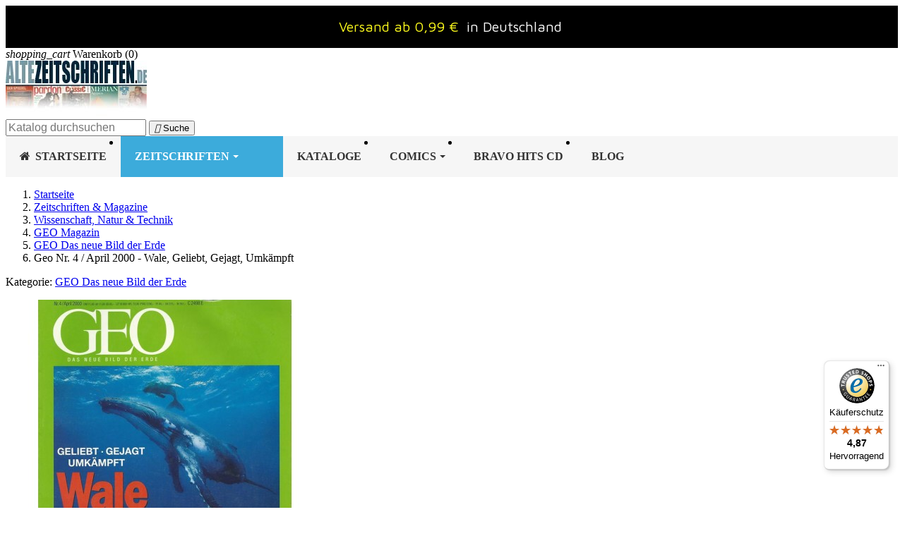

--- FILE ---
content_type: text/html; charset=utf-8
request_url: https://www.altezeitschriften.de/geo-das-neue-bild-der-erde/1127-geo-nr-4-april-2000-wale-geliebt-gejagt-umkaempft.html
body_size: 26029
content:
<!doctype html>
<html lang="de-DE">

  <head>
    
      

  <meta charset="utf-8">



  <meta http-equiv="x-ua-compatible" content="ie=edge">




      
    
    
  <title>Geo Nr. 4 / April 2000 - Wale, Geliebt, Gejagt, Umkämpft Magazin</title>

  
    
  

  <meta name="description" content="Magazin Geo Nr. 4 / April 2000. Wale, Geliebt, Gejagt, Umkämpft. Neuer Streit um das Fangverot. Fasten: In der Askese ist Ekstase ... Jetzt Online kaufen.">
  <meta name="keywords" content="">

  
    
    <link rel="canonical" href="https://www.altezeitschriften.de/geo-das-neue-bild-der-erde/1127-geo-nr-4-april-2000-wale-geliebt-gejagt-umkaempft.html">
  

  
      

  
    <script type="application/ld+json">
{
  "@context": "https://schema.org",
  "@type": "Organization",
  "@id": "https://www.altezeitschriften.de/#organization",
  "name": "AlteZeitschriften.de",
  "url": "https://www.altezeitschriften.de/",
    "logo": {
    "@type": "ImageObject",
    "url": "https://www.altezeitschriften.de/img/altezeitschriftende-logo-1555314659.jpg"
  },
    "contactPoint": [{
    "@type": "ContactPoint",
    "contactType": "customer service",
    "telephone": "+49-176-42660045",
    "email": "altezeitschriften@gmail.com",
    "availableLanguage": ["de"]
  }]
}
</script>

<script type="application/ld+json">
{
  "@context": "https://schema.org",
  "@type": "WebSite",
  "@id": "https://www.altezeitschriften.de/#website",
  "url": "https://www.altezeitschriften.de/",
  "name": "AlteZeitschriften.de",
  "publisher": { "@id": "https://www.altezeitschriften.de/#organization" },
  "potentialAction": {
    "@type": "SearchAction",
    "target": "https://www.altezeitschriften.de/suche?search_query={search_term_string}",
    "query-input": "required name=search_term_string"
  }
}
</script>

<script type="application/ld+json">
{
  "@context": "https://schema.org",
  "@type": "WebPage",
  "isPartOf": { "@id": "https://www.altezeitschriften.de/#website" },
  "name": "Geo Nr. 4 / April 2000 - Wale, Geliebt, Gejagt, Umkämpft Magazin",
  "url": "https://www.altezeitschriften.de/geo-das-neue-bild-der-erde/1127-geo-nr-4-april-2000-wale-geliebt-gejagt-umkaempft.html"
}
</script>

<script type="application/ld+json">
{
  "@context": "https://schema.org",
  "@type": "BreadcrumbList",
  "itemListElement": [
        {
      "@type": "ListItem",
      "position": 1,
      "name": "Startseite",
      "item": "https://www.altezeitschriften.de/"
    },        {
      "@type": "ListItem",
      "position": 2,
      "name": "Zeitschriften &amp; Magazine",
      "item": "https://www.altezeitschriften.de/11-zeitschriften-magazine"
    },        {
      "@type": "ListItem",
      "position": 3,
      "name": "Wissenschaft, Natur &amp; Technik",
      "item": "https://www.altezeitschriften.de/71-wissenschaft-natur-technik"
    },        {
      "@type": "ListItem",
      "position": 4,
      "name": "GEO Magazin",
      "item": "https://www.altezeitschriften.de/72-geo-magazin"
    },        {
      "@type": "ListItem",
      "position": 5,
      "name": "GEO Das neue Bild der Erde",
      "item": "https://www.altezeitschriften.de/73-geo-das-neue-bild-der-erde"
    },        {
      "@type": "ListItem",
      "position": 6,
      "name": "Geo Nr. 4 / April 2000 - Wale, Geliebt, Gejagt, Umkämpft",
      "item": "https://www.altezeitschriften.de/geo-das-neue-bild-der-erde/1127-geo-nr-4-april-2000-wale-geliebt-gejagt-umkaempft.html"
    }      ]
}
</script>
  

  
  
<script type="application/ld+json">
{
  "@context": "https://schema.org/",
  "@type": "Product",
  "name": "Geo Nr. 4 / April 2000 - Wale, Geliebt, Gejagt, Umkämpft",
  "description": "Magazin Geo Nr. 4 / April 2000. Wale, Geliebt, Gejagt, Umkämpft. Neuer Streit um das Fangverot. Fasten: In der Askese ist Ekstase ... Jetzt Online kaufen.",
  "category": "GEO Das neue Bild der Erde",
  "image":"https://www.altezeitschriften.de/1073-home_default/geo-nr-4-april-2000-wale-geliebt-gejagt-umkaempft.jpg",  "sku": "GEO-DE.2000.nr.04",
  "mpn": "GEO-DE.2000.nr.04",
"brand": {
  "@type": "Brand",
  "name": "             GEO Das neue Bild der Erde
           "
}
      ,
  "offers": {
    "@type": "Offer",
    "priceCurrency": "EUR",
    "name": "Geo Nr. 4 / April 2000 - Wale, Geliebt, Gejagt, Umkämpft",
    "price": "9.99",
    "url": "https://www.altezeitschriften.de/geo-das-neue-bild-der-erde/1127-geo-nr-4-april-2000-wale-geliebt-gejagt-umkaempft.html",
    "priceValidUntil": "2026-02-13",
        "image": ["https://www.altezeitschriften.de/1073-large_default/geo-nr-4-april-2000-wale-geliebt-gejagt-umkaempft.jpg"],
        "sku": "GEO-DE.2000.nr.04",
    "mpn": "GEO-DE.2000.nr.04",
                "availability": "https://schema.org/InStock",
    "seller": { "@type": "Organization", "name": "AlteZeitschriften.de" },

"hasMerchantReturnPolicy": {
  "@type": "MerchantReturnPolicy",
  "applicableCountry": "DE",
  "returnPolicyCategory": "https://schema.org/MerchantReturnFiniteReturnWindow",
  "merchantReturnDays": 14,
  "returnMethod": "https://schema.org/ReturnByMail",
  "returnFees": "https://schema.org/ReturnFeesCustomerResponsibility"
},


    "shippingDetails": [
      {
        "@type": "OfferShippingDetails",
        "shippingRate": { "@type": "MonetaryAmount", "value": "0.99", "currency": "EUR" },
        "shippingDestination": { "@type": "DefinedRegion", "addressCountry": "DE" },
        "deliveryTime": {
          "@type": "ShippingDeliveryTime",
          "handlingTime": { "@type": "QuantitativeValue", "minValue": 1, "maxValue": 2, "unitCode": "d" },
          "transitTime":  { "@type": "QuantitativeValue", "minValue": 2, "maxValue": 5, "unitCode": "d" }
        },
        "shippingLabel": "Standard (ohne Nachweis)"
      },
      {
        "@type": "OfferShippingDetails",
        "shippingRate": { "@type": "MonetaryAmount", "value": "6.00", "currency": "EUR" },
        "shippingDestination": { "@type": "DefinedRegion", "addressCountry": "DE" },
        "deliveryTime": {
          "@type": "ShippingDeliveryTime",
          "handlingTime": { "@type": "QuantitativeValue", "minValue": 1, "maxValue": 2, "unitCode": "d" },
          "transitTime":  { "@type": "QuantitativeValue", "minValue": 2, "maxValue": 5, "unitCode": "d" }
        },
        "shippingLabel": "Versand mit Nachweis"
      },
      {
        "@type": "OfferShippingDetails",
        "shippingRate": { "@type": "MonetaryAmount", "value": "8.00", "currency": "EUR" },
        "shippingDestination": {
          "@type": "DefinedRegion",
          "addressCountry": ["AT","BE","BG","CH","CZ","DK","EE","ES","FI","FR","GB","GR","HR","HU","IE","IT","LT","LU","LV","MT","NL","NO","PL","PT","RO","SE","SI","SK","US","CA","AU"]
        },
        "deliveryTime": {
          "@type": "ShippingDeliveryTime",
          "handlingTime": { "@type": "QuantitativeValue", "minValue": 1, "maxValue": 2, "unitCode": "d" },
          "transitTime":  { "@type": "QuantitativeValue", "minValue": 5, "maxValue": 14, "unitCode": "d" }
        },
        "shippingLabel": "International"
      }
    ]
  }
  }
</script>


  
    
  

    
    <meta property="og:title" content="Geo Nr. 4 / April 2000 - Wale, Geliebt, Gejagt, Umkämpft Magazin" />
    <meta property="og:description" content="Magazin Geo Nr. 4 / April 2000. Wale, Geliebt, Gejagt, Umkämpft. Neuer Streit um das Fangverot. Fasten: In der Askese ist Ekstase ... Jetzt Online kaufen." />
    <meta property="og:url" content="https://www.altezeitschriften.de/geo-das-neue-bild-der-erde/1127-geo-nr-4-april-2000-wale-geliebt-gejagt-umkaempft.html" />
    <meta property="og:site_name" content="AlteZeitschriften.de" />
      




  <meta name="viewport" content="width=device-width, initial-scale=1">



  <link rel="icon" type="image/vnd.microsoft.icon" href="https://www.altezeitschriften.de/img/favicon.ico?1555314737">
  <link rel="shortcut icon" type="image/x-icon" href="https://www.altezeitschriften.de/img/favicon.ico?1555314737">



    <link rel="stylesheet" href="https://www.altezeitschriften.de/themes/classic/assets/css/theme.css" type="text/css" media="all">
  <link rel="stylesheet" href="https://www.altezeitschriften.de/modules/amazonpay/views/css/front.css" type="text/css" media="all">
  <link rel="stylesheet" href="https://www.altezeitschriften.de/modules/footerblocks/views/css/footerblocks_17.css" type="text/css" media="all">
  <link rel="stylesheet" href="https://www.altezeitschriften.de/modules/ets_megamenu/views/css/font-awesome.css" type="text/css" media="all">
  <link rel="stylesheet" href="https://www.altezeitschriften.de/modules/ets_megamenu/views/css/animate.css" type="text/css" media="all">
  <link rel="stylesheet" href="https://www.altezeitschriften.de/modules/ambjolisearch/views/css/jolisearch-common.css" type="text/css" media="all">
  <link rel="stylesheet" href="https://www.altezeitschriften.de/modules/ambjolisearch/views/css/jolisearch-modern.css" type="text/css" media="all">
  <link rel="stylesheet" href="https://www.altezeitschriften.de/modules/advanceblog/views/css/themes/v7/theme2/theme2.css" type="text/css" media="all">
  <link rel="stylesheet" href="https://www.altezeitschriften.de/modules/advanceblog/views/css/themes/v7/theme2/theme2-responsive.css" type="text/css" media="all">
  <link rel="stylesheet" href="https://www.altezeitschriften.de/modules/advanceblog//views/css/sliders/owl-carousel/owl.carousel.css" type="text/css" media="all">
  <link rel="stylesheet" href="https://www.altezeitschriften.de/modules/productlabelsandstickers/views/css/stickers.css" type="text/css" media="all">
  <link rel="stylesheet" href="https://www.altezeitschriften.de/js/jquery/ui/themes/base/minified/jquery-ui.min.css" type="text/css" media="all">
  <link rel="stylesheet" href="https://www.altezeitschriften.de/js/jquery/ui/themes/base/minified/jquery.ui.theme.min.css" type="text/css" media="all">
  <link rel="stylesheet" href="https://www.altezeitschriften.de/modules/ps_legalcompliance/views/css/aeuc_front.css" type="text/css" media="all">
  <link rel="stylesheet" href="https://www.altezeitschriften.de/modules/wpfooterslider/views/css/wpfooterslider.css" type="text/css" media="all">
  <link rel="stylesheet" href="https://www.altezeitschriften.de/modules/ets_megamenu/views/css/megamenu.css" type="text/css" media="all">
  <link rel="stylesheet" href="https://www.altezeitschriften.de/modules/ets_megamenu/views/css/fix17.css" type="text/css" media="all">
  <link rel="stylesheet" href="https://www.altezeitschriften.de/modules/ets_megamenu/views/css/cache.css" type="text/css" media="all">




  

  <script type="text/javascript">
        var amazonpay = {"is_prestashop16":false,"merchant_id":"A3TPWHL4R00WL6","public_key_id":"AFKCN3JJDDMTI6AGJLG3IQFL","amazonCheckoutSessionId":false,"isInAmazonPayCheckout":"false","loginButtonCode":"<div class=\"amzbuttoncontainer\">\n    <h3 class=\"page-subheading\">\n        Nutzen Sie Ihren Amazon Account\n    <\/h3>\n    <p>\n        Mit Amazon und Login mit Amazon k\u00f6nnen Sie sich komfortabel anmelden und die Versand- und Zahlungsinformationen aus Ihrem Amazon Konto nutzen.\n    <\/p>\n    <div\n        id=\"AMAZONPAYLOGIN_1769689536\"\n        class=\"amazonPayButton amazonLogin\"\n        data-placement=\"Cart\"\n        data-color=\"Gold\"\n        data-design=\"\"\n        data-rendered=\"0\"\n>\n<\/div>\n<\/div>\n","showInCheckoutSection":"false","showInLoginSection":"false","amazonPayCheckoutSessionURL":"https:\/\/www.altezeitschriften.de\/module\/amazonpay\/createcheckoutsession","amazonPayCheckoutSetDeliveryOptionURL":"https:\/\/www.altezeitschriften.de\/module\/amazonpay\/checkout?ajax=1&action=selectDeliveryOption","amazonPayCheckoutAddressFormAction":"https:\/\/www.altezeitschriften.de\/module\/amazonpay\/checkout","amazonPayCheckoutRefreshAddressFormURL":"https:\/\/www.altezeitschriften.de\/module\/amazonpay\/checkout?ajax=1&action=addressForm","sandbox":false,"customerCurrencyCode":"EUR","estimatedOrderAmount":"0.00","ledgerCurrency":"EUR","checkoutType":"PayAndShip","checkoutLanguage":"de_DE","button_payload":"{\"webCheckoutDetails\":{\"checkoutReviewReturnUrl\":\"https:\/\/www.altezeitschriften.de\/module\/amazonpay\/initcheckout?decoupled=1\",\"checkoutResultReturnUrl\":\"https:\/\/www.altezeitschriften.de\/module\/amazonpay\/validation\"},\"platformId\":\"A1AOZCKI9MBRZA\",\"storeId\":\"amzn1.application-oa2-client.366fbadeb7584e48acb099706bc6dff6\",\"paymentDetails\":{\"presentmentCurrency\":\"EUR\"},\"deliverySpecifications\":{\"addressRestrictions\":{\"type\":\"Allowed\",\"restrictions\":{\"AF\":{},\"EG\":{},\"AL\":{},\"DZ\":{},\"AR\":{},\"BE\":{},\"BA\":{},\"BG\":{},\"DK\":{},\"DE\":{},\"DO\":{},\"EC\":{},\"SV\":{},\"EE\":{},\"FI\":{},\"FR\":{},\"GF\":{},\"PF\":{},\"TF\":{},\"GE\":{},\"GR\":{},\"GL\":{},\"HT\":{},\"IE\":{},\"IS\":{},\"IT\":{},\"JP\":{},\"CA\":{},\"HR\":{},\"LV\":{},\"LI\":{},\"LT\":{},\"LU\":{},\"MT\":{},\"NZ\":{},\"NL\":{},\"NO\":{},\"AT\":{},\"PL\":{},\"PT\":{},\"PR\":{},\"RO\":{},\"SE\":{},\"CH\":{},\"RS\":{},\"SK\":{},\"SI\":{},\"ES\":{},\"LK\":{},\"ZA\":{},\"TH\":{},\"CZ\":{},\"TN\":{},\"TR\":{},\"UA\":{},\"HU\":{},\"VA\":{},\"US\":{},\"GB\":{},\"CY\":{}}}}}","button_signature":"hbkjBxfqp4oP4wP01iWyQ7LA\/siX+dGpdYlvturSGLfGkNlgYelWjvFTOHl7K6szLKQkwjbhAdVFRWgjo1dtazEWRhbuU+GZEEg5jw7uAXRTr2XfJ\/[base64]","button_payload_apb":"{\"webCheckoutDetails\":{\"checkoutResultReturnUrl\":\"https:\/\/www.altezeitschriften.de\/module\/amazonpay\/validation?apb=1\",\"checkoutMode\":\"ProcessOrder\"},\"platformId\":\"A1AOZCKI9MBRZA\",\"storeId\":\"amzn1.application-oa2-client.366fbadeb7584e48acb099706bc6dff6\",\"paymentDetails\":{\"presentmentCurrency\":\"EUR\",\"paymentIntent\":\"AuthorizeWithCapture\",\"chargeAmount\":{\"amount\":\"0\",\"currencyCode\":\"EUR\"}},\"scopes\":[\"name\",\"email\",\"phoneNumber\",\"billingAddress\"],\"merchantMetadata\":{\"merchantStoreName\":\"AlteZeitschriften.de\",\"customInformation\":\"created by patworx, PrestaShop 1.7.8.7,4.1.4\"},\"addressDetails\":{\"name\":\" \",\"addressLine1\":null,\"addressLine2\":null,\"city\":null,\"postalCode\":null,\"countryCode\":false,\"stateOrRegion\":\"\",\"phoneNumber\":\"0000 0000\"}}","button_signature_apb":"A0ls6UCP3FmI0EjH4YbYQkPFYN+icAznbClkGn+ZE6h9kBb0Xc4\/xNpXYwI\/ZyVY6tmozlDYxX6uhj5jlSRywP0E5M\/ACDB3V2dY30Y\/Vwul7eQ9YYuozoA9+zGPspd4aMTurvjjKtfwuCMG2beonB1hNXpnlBWCTP5wBE+ao5bam7Ua7E2khfH5v7XnKYUnb+8PlGSzf3gKBq6F0vc6AbplQJDQx0qwyx3G1LA2JLw2vXQkBtVqdOl1PgBE6hCAiBuLwkEOrY1Jz1eXakUI8IjAN8j2QUMfA4\/736JlGgQZPzxhnhc+WGTT9\/OYdnik6TGA8x4Yirq4YYuiYwYfWA==","login_button_payload":"{\"signInReturnUrl\":\"https:\/\/www.altezeitschriften.de\/module\/amazonpay\/processlogin\",\"storeId\":\"amzn1.application-oa2-client.366fbadeb7584e48acb099706bc6dff6\",\"signInScopes\":[\"name\",\"email\",\"postalCode\"]}","login_button_signature":"giWg\/aUCyvt+d0YzcbqC6W8feosUA+mH+oicB3QSfJvc4\/JA\/rl8p2+T\/IyKAb3IPmQXmcGMw5f28aNsbrsj9wMpBvPh4McN7feAmFDzixt7CSm0VSIxSk\/ProSDmFgf7QNr5wAnbViyO9KvLm8KT+UGMFhtLlaVLHNWB5Td+JmELCDZka6EahDmu9l\/bCApI6WJ0Nxen1u5yxWSKA49lmUKavBMj1QggG8ikVafUgrOIx5nJL9t+uti5YsSmegb\/qhg\/3IWjRU7CfTlZ+Ng+rbk\/gf1dlYRdRQUUsoUifjODZ4nJWLw7F4tRKViA84250GDj9BHF8fWEr4vcBdi8A==","login_to_checkout_button_payload":"{\"signInReturnUrl\":\"https:\/\/www.altezeitschriften.de\/module\/amazonpay\/processlogin?toCheckout=1\",\"storeId\":\"amzn1.application-oa2-client.366fbadeb7584e48acb099706bc6dff6\",\"signInScopes\":[\"name\",\"email\",\"postalCode\"]}","login_to_checkout_button_signature":"G2VNtell5per3Sj5uebhAhwbl7BehvwkAN5QfSpOD\/R6PEXTv\/3nRTXeOxzYbnZ+f9pQt0D6G6fF7NUXyR4lxNSqYaipxkQ0ORhUWSsjC2NEqeNK7CSL24CwmaIyOh4p1vgvIKXwPc\/1dDsc3DYsn7QhAKRIO\/\/cIkQWBnRNX8QDSSfpGioxBj7JlpPCIcyPpPxsimjqSdlDOEY1Nsl\/R4ghW\/CC3q4XEsoo3Ol9uk9b4MaNpOUxVhlxpUp6ZZyGzbY9SI77NiLMjVR5bGwRPdCOAiP1HyiEE+kX8IlvJLNrhl6Yd9eh2AIwmjUXCjS1BWqm5kX9AR81KtPw0t+WNg==","legacy_address_form_action":"https:\/\/www.altezeitschriften.de\/module\/amazonpay\/setaddresslegacy?amazonCheckoutSessionId=0"};
        var controller = "product";
        var jolisearch = {"amb_joli_search_action":"https:\/\/www.altezeitschriften.de\/jolisearch","amb_joli_search_link":"https:\/\/www.altezeitschriften.de\/jolisearch","amb_joli_search_controller":"jolisearch","blocksearch_type":"top","show_cat_desc":0,"ga_acc":0,"id_lang":1,"url_rewriting":1,"use_autocomplete":2,"minwordlen":2,"l_products":"Produkte","l_manufacturers":"Manufacturers","l_categories":"Kategorie","l_no_results_found":"No results found","l_more_results":"Mehr Suchergebnisse","ENT_QUOTES":3,"search_ssl":true,"self":"\/home\/altezeitschrifte\/public_html\/modules\/ambjolisearch","position":{"my":"right top","at":"right bottom","collision":"flipfit none"},"classes":"ps17","display_manufacturer":"","display_category":"1"};
        var prestashop = {"cart":{"products":[],"totals":{"total":{"type":"total","label":"Gesamt","amount":0,"value":"0,00\u00a0\u20ac"},"total_including_tax":{"type":"total","label":"Gesamt (inkl. MwSt.)","amount":0,"value":"0,00\u00a0\u20ac"},"total_excluding_tax":{"type":"total","label":"Gesamtpreis o. MwSt.","amount":0,"value":"0,00\u00a0\u20ac"}},"subtotals":{"products":{"type":"products","label":"Zwischensumme","amount":0,"value":"0,00\u00a0\u20ac"},"discounts":null,"shipping":{"type":"shipping","label":"Versand","amount":0,"value":""},"tax":{"type":"tax","label":"enthaltene MwSt.","amount":0,"value":"0,00\u00a0\u20ac"}},"products_count":0,"summary_string":"0 Artikel","vouchers":{"allowed":1,"added":[]},"discounts":[],"minimalPurchase":0,"minimalPurchaseRequired":""},"currency":{"id":1,"name":"Euro","iso_code":"EUR","iso_code_num":"978","sign":"\u20ac"},"customer":{"lastname":null,"firstname":null,"email":null,"birthday":null,"newsletter":null,"newsletter_date_add":null,"optin":null,"website":null,"company":null,"siret":null,"ape":null,"is_logged":false,"gender":{"type":null,"name":null},"addresses":[]},"language":{"name":"Deutsch (German)","iso_code":"de","locale":"de-DE","language_code":"de-de","is_rtl":"0","date_format_lite":"d.m.Y","date_format_full":"d.m.Y H:i:s","id":1},"page":{"title":"","canonical":"https:\/\/www.altezeitschriften.de\/geo-das-neue-bild-der-erde\/1127-geo-nr-4-april-2000-wale-geliebt-gejagt-umkaempft.html","meta":{"title":"Geo Nr. 4 \/ April 2000 - Wale, Geliebt, Gejagt, Umk\u00e4mpft Magazin","description":"Magazin Geo Nr. 4 \/ April 2000. Wale, Geliebt, Gejagt, Umk\u00e4mpft. Neuer Streit um das Fangverot. Fasten: In der Askese ist Ekstase ... Jetzt Online kaufen.","keywords":"","robots":"index"},"page_name":"product","body_classes":{"lang-de":true,"lang-rtl":false,"country-DE":true,"currency-EUR":true,"layout-full-width":true,"page-product":true,"tax-display-enabled":true,"product-id-1127":true,"product-Geo Nr. 4 \/ April 2000 - Wale, Geliebt, Gejagt, Umk\u00e4mpft":true,"product-id-category-73":true,"product-id-manufacturer-0":true,"product-id-supplier-0":true,"product-available-for-order":true},"admin_notifications":[]},"shop":{"name":"AlteZeitschriften.de","logo":"https:\/\/www.altezeitschriften.de\/img\/altezeitschriftende-logo-1555314659.jpg","stores_icon":"https:\/\/www.altezeitschriften.de\/img\/logo_stores.png","favicon":"https:\/\/www.altezeitschriften.de\/img\/favicon.ico"},"urls":{"base_url":"https:\/\/www.altezeitschriften.de\/","current_url":"https:\/\/www.altezeitschriften.de\/geo-das-neue-bild-der-erde\/1127-geo-nr-4-april-2000-wale-geliebt-gejagt-umkaempft.html","shop_domain_url":"https:\/\/www.altezeitschriften.de","img_ps_url":"https:\/\/www.altezeitschriften.de\/img\/","img_cat_url":"https:\/\/www.altezeitschriften.de\/img\/c\/","img_lang_url":"https:\/\/www.altezeitschriften.de\/img\/l\/","img_prod_url":"https:\/\/www.altezeitschriften.de\/img\/p\/","img_manu_url":"https:\/\/www.altezeitschriften.de\/img\/m\/","img_sup_url":"https:\/\/www.altezeitschriften.de\/img\/su\/","img_ship_url":"https:\/\/www.altezeitschriften.de\/img\/s\/","img_store_url":"https:\/\/www.altezeitschriften.de\/img\/st\/","img_col_url":"https:\/\/www.altezeitschriften.de\/img\/co\/","img_url":"https:\/\/www.altezeitschriften.de\/themes\/classic\/assets\/img\/","css_url":"https:\/\/www.altezeitschriften.de\/themes\/classic\/assets\/css\/","js_url":"https:\/\/www.altezeitschriften.de\/themes\/classic\/assets\/js\/","pic_url":"https:\/\/www.altezeitschriften.de\/upload\/","pages":{"address":"https:\/\/www.altezeitschriften.de\/adresse","addresses":"https:\/\/www.altezeitschriften.de\/adressen","authentication":"https:\/\/www.altezeitschriften.de\/anmeldung","cart":"https:\/\/www.altezeitschriften.de\/warenkorb","category":"https:\/\/www.altezeitschriften.de\/index.php?controller=category","cms":"https:\/\/www.altezeitschriften.de\/index.php?controller=cms","contact":"https:\/\/www.altezeitschriften.de\/kontakt","discount":"https:\/\/www.altezeitschriften.de\/Rabatt","guest_tracking":"https:\/\/www.altezeitschriften.de\/auftragsverfolgung-gast","history":"https:\/\/www.altezeitschriften.de\/bestellungsverlauf","identity":"https:\/\/www.altezeitschriften.de\/profil","index":"https:\/\/www.altezeitschriften.de\/","my_account":"https:\/\/www.altezeitschriften.de\/mein-Konto","order_confirmation":"https:\/\/www.altezeitschriften.de\/bestellbestatigung","order_detail":"https:\/\/www.altezeitschriften.de\/index.php?controller=order-detail","order_follow":"https:\/\/www.altezeitschriften.de\/bestellverfolgung","order":"https:\/\/www.altezeitschriften.de\/bestellung","order_return":"https:\/\/www.altezeitschriften.de\/index.php?controller=order-return","order_slip":"https:\/\/www.altezeitschriften.de\/bestellschein","pagenotfound":"https:\/\/www.altezeitschriften.de\/seite-nicht-gefunden","password":"https:\/\/www.altezeitschriften.de\/passwort-zuruecksetzen","pdf_invoice":"https:\/\/www.altezeitschriften.de\/index.php?controller=pdf-invoice","pdf_order_return":"https:\/\/www.altezeitschriften.de\/index.php?controller=pdf-order-return","pdf_order_slip":"https:\/\/www.altezeitschriften.de\/index.php?controller=pdf-order-slip","prices_drop":"https:\/\/www.altezeitschriften.de\/angebote","product":"https:\/\/www.altezeitschriften.de\/index.php?controller=product","search":"https:\/\/www.altezeitschriften.de\/suche","sitemap":"https:\/\/www.altezeitschriften.de\/Sitemap","stores":"https:\/\/www.altezeitschriften.de\/shops","supplier":"https:\/\/www.altezeitschriften.de\/lieferant","register":"https:\/\/www.altezeitschriften.de\/anmeldung?create_account=1","order_login":"https:\/\/www.altezeitschriften.de\/bestellung?login=1"},"alternative_langs":[],"theme_assets":"\/themes\/classic\/assets\/","actions":{"logout":"https:\/\/www.altezeitschriften.de\/?mylogout="},"no_picture_image":{"bySize":{"small_default":{"url":"https:\/\/www.altezeitschriften.de\/img\/p\/de-default-small_default.jpg","width":98,"height":98},"cart_default":{"url":"https:\/\/www.altezeitschriften.de\/img\/p\/de-default-cart_default.jpg","width":125,"height":125},"home_default":{"url":"https:\/\/www.altezeitschriften.de\/img\/p\/de-default-home_default.jpg","width":250,"height":250},"medium_default":{"url":"https:\/\/www.altezeitschriften.de\/img\/p\/de-default-medium_default.jpg","width":452,"height":452},"large_default":{"url":"https:\/\/www.altezeitschriften.de\/img\/p\/de-default-large_default.jpg","width":800,"height":800}},"small":{"url":"https:\/\/www.altezeitschriften.de\/img\/p\/de-default-small_default.jpg","width":98,"height":98},"medium":{"url":"https:\/\/www.altezeitschriften.de\/img\/p\/de-default-home_default.jpg","width":250,"height":250},"large":{"url":"https:\/\/www.altezeitschriften.de\/img\/p\/de-default-large_default.jpg","width":800,"height":800},"legend":""}},"configuration":{"display_taxes_label":true,"display_prices_tax_incl":true,"is_catalog":false,"show_prices":true,"opt_in":{"partner":false},"quantity_discount":{"type":"discount","label":"Rabatt auf St\u00fcckzahl"},"voucher_enabled":1,"return_enabled":0},"field_required":[],"breadcrumb":{"links":[{"title":"Startseite","url":"https:\/\/www.altezeitschriften.de\/"},{"title":"Zeitschriften & Magazine","url":"https:\/\/www.altezeitschriften.de\/11-zeitschriften-magazine"},{"title":"Wissenschaft, Natur & Technik","url":"https:\/\/www.altezeitschriften.de\/71-wissenschaft-natur-technik"},{"title":"GEO Magazin","url":"https:\/\/www.altezeitschriften.de\/72-geo-magazin"},{"title":"GEO Das neue Bild der Erde","url":"https:\/\/www.altezeitschriften.de\/73-geo-das-neue-bild-der-erde"},{"title":"Geo Nr. 4 \/ April 2000 - Wale, Geliebt, Gejagt, Umk\u00e4mpft","url":"https:\/\/www.altezeitschriften.de\/geo-das-neue-bild-der-erde\/1127-geo-nr-4-april-2000-wale-geliebt-gejagt-umkaempft.html"}],"count":6},"link":{"protocol_link":"https:\/\/","protocol_content":"https:\/\/"},"time":1769689536,"static_token":"d25a9fc67a25cb7632625ac78d507145","token":"26acf7f3068ee476fe0b5fc368598d1e","debug":false};
        var wpfooterlogos_auto = true;
        var wpfooterlogos_items = "6";
        var wpfooterlogos_loop = false;
        var wpfooterlogos_pause_hover = true;
        var wpfooterlogos_scroll_items = "6";
        var wpfooterlogos_speed = "400";
      </script>



  
<script type="text/javascript">
	(window.gaDevIds=window.gaDevIds||[]).push('d6YPbH');
	(function(i,s,o,g,r,a,m){i['GoogleAnalyticsObject']=r;i[r]=i[r]||function(){
	(i[r].q=i[r].q||[]).push(arguments)},i[r].l=1*new Date();a=s.createElement(o),
	m=s.getElementsByTagName(o)[0];a.async=1;a.src=g;m.parentNode.insertBefore(a,m)
	})(window,document,'script','https://www.google-analytics.com/analytics.js','ga');

            ga('create', 'UA-125266876-1', 'auto');
                        ga('send', 'pageview');
    
    ga('require', 'ec');
</script>

<script type="text/javascript" data-keepinline="true">
    var trustpilot_script_url = 'https://invitejs.trustpilot.com/tp.min.js';
    var trustpilot_key = 'U4NBLihc5ce4eswP';
    var trustpilot_widget_script_url = '//widget.trustpilot.com/bootstrap/v5/tp.widget.bootstrap.min.js';
    var trustpilot_integration_app_url = 'https://ecommscript-integrationapp.trustpilot.com';
    var trustpilot_preview_css_url = '//ecommplugins-scripts.trustpilot.com/v2.1/css/preview.min.css';
    var trustpilot_preview_script_url = '//ecommplugins-scripts.trustpilot.com/v2.1/js/preview.min.js';
    var trustpilot_ajax_url = 'https://www.altezeitschriften.de/module/trustpilot/trustpilotajax';
    var user_id = '0';
    var trustpilot_trustbox_settings = {"trustboxes":[{"enabled":"enabled","snippet":"[base64]","customizations":"[base64]","page":"product","position":"before","corner":"top: #{Y}px; left: #{X}px;","paddingx":"0","paddingy":"0","zindex":"1000","clear":"both","xpaths":"WyJpZChcImZvb3Rlci1ibG9ja3NcIikvRElWWzJdIiwiLy9ESVZbQGNsYXNzPVwicm93XCJdIiwiL0hUTUxbMV0vQk9EWVsxXS9NQUlOWzFdL0ZPT1RFUlsxXS9ESVZbMl0vRElWWzFdL0RJVlsxXS9ESVZbMV0vRElWWzJdIl0=","sku":"TRUSTPILOT_SKU_VALUE_1127,GEO-DE.2000.nr.04","name":"Geo Nr. 4 \/ April 2000 - Wale, Geliebt, Gejagt, Umk\u00e4mpft","widgetName":"Micro Review Count","repeatable":false,"uuid":"c1d0cb4d-d7d0-ac93-c0ab-d814c99a98f7","error":null}],"activeTrustbox":0,"pageUrls":{"landing":"https:\/\/www.altezeitschriften.de\/","category":"https:\/\/www.altezeitschriften.de\/11-zeitschriften-magazine","product":"https:\/\/www.altezeitschriften.de\/playboy-1981\/21-playboy-nr12-dezember-1981.html"},"analyticsKey":"ikt6azxah8","source":"Prestashop"};
</script>
<script type="text/javascript" src="/modules/trustpilot/views/js/tp_register.min.js"></script>
<script type="text/javascript" src="/modules/trustpilot/views/js/tp_trustbox.min.js"></script>
<script type="text/javascript" src="/modules/trustpilot/views/js/tp_preview.min.js"></script>
<link rel="alternate" type="application/rss+xml" title="Geo Nr. 4 / April 2000 - Wale, Geliebt, Gejagt, Umkämpft Magazin" href="//www.altezeitschriften.de/module/ps_feeder/rss?id_category=73&orderby=date_add&orderway=desc">
            



    
  <meta property="og:type" content="product">
      <meta property="og:image" content="https://www.altezeitschriften.de/1073-large_default/geo-nr-4-april-2000-wale-geliebt-gejagt-umkaempft.jpg">
        <meta property="product:pretax_price:amount" content="9.336449">
    <meta property="product:pretax_price:currency" content="EUR">
    <meta property="product:price:amount" content="9.99">
    <meta property="product:price:currency" content="EUR">
    
  </head>

  <body id="product" class="lang-de country-de currency-eur layout-full-width page-product tax-display-enabled product-id-1127 product-geo-nr-4-april-2000-wale-geliebt-gejagt-umkampft product-id-category-73 product-id-manufacturer-0 product-id-supplier-0 product-available-for-order">

    
      
    

    <main>
      
              

      <header id="header">
        
          
  <div class="header-banner">
    <link href="https://fonts.googleapis.com/css?family=Roboto" rel="stylesheet" type="text/css" media="all">
<link href="https://fonts.googleapis.com/css?family=Hind" rel="stylesheet" type="text/css" media="all">
<link href="https://fonts.googleapis.com/css?family=Maven+Pro" rel="stylesheet" type="text/css" media="all">
<link href="https://fonts.googleapis.com/css?family=Noto+Serif" rel="stylesheet" type="text/css" media="all">
<link href="https://fonts.googleapis.com/css?family=Bitter" rel="stylesheet" type="text/css" media="all">
<link href="https://fonts.googleapis.com/css?family=Forum" rel="stylesheet" type="text/css" media="all">


<div id="ps_banner_ajax">

	<div id="ps_topbanner_wrapper">
	Versand ab 0,99 €

	
			<a class="ps_topbanner_cta">in Deutschland</a>
	
</div>

<style>
	header .banner {
		background-color: #000000;
	}

	#ps_topbanner_wrapper {
		width: 100%;
		left: 0;
		z-index: 999;
		top: 0;

		height: 60px;
		line-height: 60px;
		background-color: #000000;
		font-size: 20px;
		color: #fffd1d;

		text-align: center;

					font-family: 'Maven Pro', sans-serif;
			}

    @media only screen and (max-width:320px) {
        #ps_topbanner_wrapper { font-size: .9em }
    }

			#ps_topbanner_wrapper {
			cursor: pointer;
		}

		.ps_topbanner_cta {
			color: #FFFFFF!important;
			padding: 5px;
			background-color: #000000;
			border-radius: 4px;
		}
	
</style>
    <script>
        window.topBanner = {
            cta_link: 'https://www.altezeitschriften.de/content/8-versand-und-zahlung',
            token: '15331395025cde86ad3915b8.68169218',
            front_controller: 'https://www.altezeitschriften.de/module/topbanner/FrontAjaxTopbanner'
        };
    </script>


</div>

  </div>



  <nav class="header-nav">
    <div class="container">
      <div class="row">
        <div class="hidden-sm-down">
          <div class="col-md-5 col-xs-12">
            
          </div>
          <div class="col-md-7 right-nav">
              <div id="_desktop_cart">
  <div class="blockcart cart-preview inactive" data-refresh-url="//www.altezeitschriften.de/module/ps_shoppingcart/ajax">
    <div class="header">
              <i class="material-icons shopping-cart" aria-hidden="true">shopping_cart</i>
        <span class="hidden-sm-down">Warenkorb</span>
        <span class="cart-products-count">(0)</span>
          </div>
  </div>
</div>

          </div>
        </div>
        <div class="hidden-md-up text-sm-center mobile">
          <div class="float-xs-right" id="_mobile_cart"></div>
          <div class="float-xs-right" id="_mobile_user_info"></div>
          <div class="top-logo" id="_mobile_logo"></div>
          <div class="clearfix"></div>
        </div>
      </div>
    </div>
  </nav>



  <div class="header-top">
    <div class="container">
       <div class="row">
        <div class="col-md-2 hidden-sm-down" id="_desktop_logo">
                                    
  <a href="https://www.altezeitschriften.de/">
    <img
      class="logo img-fluid"
      src="https://www.altezeitschriften.de/img/altezeitschriftende-logo-1555314659.jpg"
      alt="AlteZeitschriften.de"
      width="200"
      height="79">
  </a>

                              </div>
        <div class="header-top-right col-md-10 col-sm-12 position-static">
          <div id="search_widget" class="search-widget" data-search-controller-url="https://www.altezeitschriften.de/jolisearch">
	<form method="get" action="https://www.altezeitschriften.de/jolisearch">
		<input type="hidden" name="controller" value="search">
		<input type="text" name="s" value="" placeholder="Katalog durchsuchen" aria-label="Suche">
		<button type="submit">
			<i class="material-icons search">&#xE8B6;</i>
      <span class="hidden-xl-down">Suche</span>
		</button>
	</form>
</div><script type="application/ld+json">
{ "@context" : "http://schema.org",
  "@type" : "Organization",
  "name" : "AlteZeitschriften.de",
  "url" : "http://www.altezeitschriften.de/",
  "logo": "https://www.altezeitschriften.de/img/altezeitschriftende-logo-1555314659.jpg",  "contactPoint" : [
    { "@type" : "ContactPoint",
      "telephone" : "004962024097631",
      "contactType" : "customer service"
    }],  "sameAs" : ["http://www.facebook.com/altezeitschriften", "http://www.twitter.com/altezeitschrif1", "http://instagram.com/altezeitschriften"]
}
</script>
<script type="application/ld+json">
{
   "@context": "http://schema.org",
   "@type": "WebSite",
   "url": "http://www.altezeitschriften.de/"
   , "name" : "",
   "alternateName" : ""   ,
   "potentialAction": {
     "@type": "SearchAction",
     "target": "https://www.altezeitschriften.de/suche?search_query={search_query}",
     "query-input": "required name=search_query"
   }
   }
</script>


        </div>
      </div>
      <div id="mobile_top_menu_wrapper" class="row hidden-md-up" style="display:none;">
        <div class="js-top-menu mobile" id="_mobile_top_menu"></div>
        <div class="js-top-menu-bottom">
          <div id="_mobile_currency_selector"></div>
          <div id="_mobile_language_selector"></div>
          <div id="_mobile_contact_link"></div>
        </div>
      </div>
    </div>
  </div>
      <div class="ets_mm_megamenu 
        layout_layout5 
         show_icon_in_mobile 
          
        transition_fade   
        transition_floating 
         
        sticky_enabled 
         
        ets-dir-ltr        hook-default        single_layout         disable_sticky_mobile         "
        data-bggray="bg_gray"
        >
        <div class="ets_mm_megamenu_content">
            <div class="container">
                <div class="ets_mm_megamenu_content_content">
                    <div class="ybc-menu-toggle ybc-menu-btn closed">
                        <span class="ybc-menu-button-toggle_icon">
                            <i class="icon-bar"></i>
                            <i class="icon-bar"></i>
                            <i class="icon-bar"></i>
                        </span>
                        Menu
                    </div>
                        <ul class="mm_menus_ul  ">
        <li class="close_menu">
            <div class="pull-left">
                <span class="mm_menus_back">
                    <i class="icon-bar"></i>
                    <i class="icon-bar"></i>
                    <i class="icon-bar"></i>
                </span>
                Menu
            </div>
            <div class="pull-right">
                <span class="mm_menus_back_icon"></span>
                Zurück
            </div>
        </li>
                    <li class="mm_menus_li mm_sub_align_full"
                >
                <a                         href="https://www.altezeitschriften.de/"
                        style="font-size:16px;">
                    <span class="mm_menu_content_title">
                                                    <i class="fa fa-home"></i>
                                                Startseite
                                                                    </span>
                </a>
                                                                                                    </li>
                    <li class="mm_menus_li mm_menus_li_tab mm_sub_align_full mm_has_sub"
                style="width: 230px">
                <a                         href="https://www.altezeitschriften.de/11-zeitschriften-magazine"
                        style="color:#ffffff;background-color:#3cabdb;font-size:16px;">
                    <span class="mm_menu_content_title">
                                                Zeitschriften
                        <span class="mm_arrow"></span>                                            </span>
                </a>
                                                            <span class="arrow closed"></span>
                                                                                                <ul class="mm_columns_ul mm_columns_ul_tab "
                            style="width:100%; font-size:14px;">
                                                            <li class="mm_tabs_li open mm_tabs_has_content   ver_alway_hide">
                                    <div class="mm_tab_li_content closed"
                                         style="width: 230px">
                                        <span class="mm_tab_name mm_tab_toggle mm_tab_has_child">
                                            <span class="mm_tab_toggle_title">
                                                                                                    <a href="https://www.altezeitschriften.de/11-zeitschriften-magazine">
                                                                                                                                                        Zeitschriften &amp; Magazine
                                                                                                                                                        </a>
                                                                                            </span>
                                        </span>
                                    </div>
                                                                            <ul class="mm_columns_contents_ul "
                                            style=" width:calc(100% - 230px + 2px); left: 230px;right: 230px;">
                                                                                            <li class="mm_columns_li column_size_3  mm_has_sub">
                                                                                                            <ul class="mm_blocks_ul">
                                                                                                                            <li data-id-block="35"
                                                                    class="mm_blocks_li">
                                                                        
    <div class="ets_mm_block mm_block_type_category ">
        <h4  style="font-size:16px"><a href="https://www.altezeitschriften.de/92-kinder-jugendzeitschriften"  style="font-size:16px">Jugend / Kind</a></h4>
        <div class="ets_mm_block_content">        
                                <ul class="ets_mm_categories">
                    <li >
                <a href="https://www.altezeitschriften.de/93-bravo-girl">BRAVO GiRL!</a>
                            </li>
                    <li >
                <a href="https://www.altezeitschriften.de/172-bravo-hiphop-special">BRAVO HipHop Special</a>
                            </li>
                    <li >
                <a href="https://www.altezeitschriften.de/95-bravo">BRAVO Zeitschrift</a>
                            </li>
                    <li >
                <a href="https://www.altezeitschriften.de/174-hey">hey!</a>
                            </li>
                    <li >
                <a href="https://www.altezeitschriften.de/96-maedchen">Mädchen</a>
                            </li>
                    <li >
                <a href="https://www.altezeitschriften.de/206-pop-rocky">POP Rocky</a>
                            </li>
                    <li >
                <a href="https://www.altezeitschriften.de/208-yam">Yam!</a>
                            </li>
            </ul>
                    </div>
    </div>
    <div class="clearfix"></div>

                                                                </li>
                                                                                                                    </ul>
                                                                                                    </li>
                                                                                            <li class="mm_columns_li column_size_2  mm_has_sub">
                                                                                                            <ul class="mm_blocks_ul">
                                                                                                                            <li data-id-block="42"
                                                                    class="mm_blocks_li">
                                                                        
    <div class="ets_mm_block mm_block_type_category ">
        <h4  style="font-size:16px"><a href="https://www.altezeitschriften.de/158-frauenzeitschriften"  style="font-size:16px">Frauen</a></h4>
        <div class="ets_mm_block_content">        
                                <ul class="ets_mm_categories">
                    <li >
                <a href="https://www.altezeitschriften.de/188-brigitte">Brigitte</a>
                            </li>
                    <li >
                <a href="https://www.altezeitschriften.de/159-cosmopolitan">Cosmopolitan</a>
                            </li>
                    <li >
                <a href="https://www.altezeitschriften.de/184-freundin">freundin</a>
                            </li>
                    <li >
                <a href="https://www.altezeitschriften.de/165-instyle">InStyle</a>
                            </li>
                    <li >
                <a href="https://www.altezeitschriften.de/189-journal">Journal</a>
                            </li>
                    <li >
                <a href="https://www.altezeitschriften.de/166-shape">Shape</a>
                            </li>
            </ul>
                    </div>
    </div>
    <div class="clearfix"></div>

                                                                </li>
                                                                                                                    </ul>
                                                                                                    </li>
                                                                                            <li class="mm_columns_li column_size_3  mm_has_sub">
                                                                                                            <ul class="mm_blocks_ul">
                                                                                                                            <li data-id-block="37"
                                                                    class="mm_blocks_li">
                                                                        
    <div class="ets_mm_block mm_block_type_category ">
        <h4  style="font-size:16px"><a href="https://www.altezeitschriften.de/54-automobile-motorsport"  style="font-size:16px">Auto &amp; Motor</a></h4>
        <div class="ets_mm_block_content">        
                                <ul class="ets_mm_categories">
                    <li >
                <a href="https://www.altezeitschriften.de/121-adac-motorwelt">ADAC Motorwelt</a>
                            </li>
                    <li class="has-sub">
                <a href="https://www.altezeitschriften.de/55-auto-motor-sport-archiv">auto motor sport Archiv</a>
                                    <span class="arrow closed"></span>
                        <ul class="ets_mm_categories">
                    <li >
                <a href="https://www.altezeitschriften.de/238-auto-motor-sport-1963">Auto Motor Sport 1963</a>
                            </li>
                    <li >
                <a href="https://www.altezeitschriften.de/239-auto-motor-sport-1964">Auto Motor Sport 1964</a>
                            </li>
                    <li >
                <a href="https://www.altezeitschriften.de/240-auto-motor-sport-1965">Auto Motor Sport 1965</a>
                            </li>
                    <li >
                <a href="https://www.altezeitschriften.de/241-auto-motor-sport-1966">Auto Motor Sport 1966</a>
                            </li>
                    <li >
                <a href="https://www.altezeitschriften.de/242-auto-motor-sport-1967">Auto Motor Sport 1967</a>
                            </li>
                    <li >
                <a href="https://www.altezeitschriften.de/243-auto-motor-sport-1968">Auto Motor Sport 1968</a>
                            </li>
                    <li >
                <a href="https://www.altezeitschriften.de/244-auto-motor-sport-1969">Auto Motor Sport 1969</a>
                            </li>
                    <li >
                <a href="https://www.altezeitschriften.de/245-auto-motor-sport-1970">Auto Motor Sport 1970</a>
                            </li>
                    <li >
                <a href="https://www.altezeitschriften.de/246-auto-motor-sport-1971">Auto Motor Sport 1971</a>
                            </li>
                    <li >
                <a href="https://www.altezeitschriften.de/247-auto-motor-sport-1972">Auto Motor Sport 1972</a>
                            </li>
                    <li >
                <a href="https://www.altezeitschriften.de/248-auto-motor-sport-1973">Auto Motor Sport 1973</a>
                            </li>
                    <li >
                <a href="https://www.altezeitschriften.de/249-auto-motor-sport-1974">Auto Motor Sport 1974</a>
                            </li>
                    <li >
                <a href="https://www.altezeitschriften.de/250-auto-motor-sport-1975">Auto Motor Sport 1975</a>
                            </li>
            </ul>

                            </li>
                    <li >
                <a href="https://www.altezeitschriften.de/227-die-fahrschule">Die Fahrschule</a>
                            </li>
                    <li >
                <a href="https://www.altezeitschriften.de/235-fahrzeugprospekte-broschüren">Fahrzeugprospekte &amp; Broschüren</a>
                            </li>
                    <li >
                <a href="https://www.altezeitschriften.de/232-gute-fahrt">Gute Fahrt</a>
                            </li>
                    <li >
                <a href="https://www.altezeitschriften.de/231-klassik-motorrad">Klassik Motorrad</a>
                            </li>
                    <li >
                <a href="https://www.altezeitschriften.de/225-mo-motorradmagazin">MO Zeitschrift</a>
                            </li>
                    <li >
                <a href="https://www.altezeitschriften.de/230-motor-klassik">Motor Klassik</a>
                            </li>
                    <li >
                <a href="https://www.altezeitschriften.de/127-motorrad-classic">Motorrad Classic</a>
                            </li>
                    <li >
                <a href="https://www.altezeitschriften.de/203-das-motorrad">Motorrad Zeitschrift</a>
                            </li>
                    <li >
                <a href="https://www.altezeitschriften.de/200-oldtimer-markt">Oldtimer Markt</a>
                            </li>
                    <li >
                <a href="https://www.altezeitschriften.de/216-programmhefte-rennen">Programmhefte Rennen</a>
                            </li>
                    <li >
                <a href="https://www.altezeitschriften.de/224-ps-das-sport-motorrad">PS das Sport Motorrad</a>
                            </li>
                    <li >
                <a href="https://www.altezeitschriften.de/226-rallye-racing">Rallye Racing</a>
                            </li>
                    <li >
                <a href="https://www.altezeitschriften.de/58-tourenfahrer">TOURENFAHRER</a>
                            </li>
            </ul>
                    </div>
    </div>
    <div class="clearfix"></div>

                                                                </li>
                                                                                                                    </ul>
                                                                                                    </li>
                                                                                            <li class="mm_columns_li column_size_3  mm_has_sub">
                                                                                                            <ul class="mm_blocks_ul">
                                                                                                                            <li data-id-block="18"
                                                                    class="mm_blocks_li">
                                                                        
    <div class="ets_mm_block mm_block_type_category ">
        <h4  style="font-size:16px"><a href="https://www.altezeitschriften.de/71-wissenschaft-natur-technik"  style="font-size:16px">Natur &amp; Technik</a></h4>
        <div class="ets_mm_block_content">        
                                <ul class="ets_mm_categories">
                    <li >
                <a href="https://www.altezeitschriften.de/196-das-tier">Das Tier</a>
                            </li>
                    <li >
                <a href="https://www.altezeitschriften.de/73-geo-das-neue-bild-der-erde">GEO Das neue Bild der Erde</a>
                            </li>
                    <li >
                <a href="https://www.altezeitschriften.de/97-geo-wissen">GEO Wissen</a>
                            </li>
                    <li >
                <a href="https://www.altezeitschriften.de/98-kosmos">KOSMOS</a>
                            </li>
                    <li >
                <a href="https://www.altezeitschriften.de/74-national-geographic">National Geographic</a>
                            </li>
                    <li >
                <a href="https://www.altezeitschriften.de/103-pm">P.M.</a>
                            </li>
                    <li >
                <a href="https://www.altezeitschriften.de/163-pm-biografie">P.M. Biografie</a>
                            </li>
                    <li >
                <a href="https://www.altezeitschriften.de/234-unser-wald">Unser Wald</a>
                            </li>
            </ul>
                    </div>
    </div>
    <div class="clearfix"></div>

                                                                </li>
                                                                                                                    </ul>
                                                                                                    </li>
                                                                                            <li class="mm_columns_li column_size_2  mm_has_sub">
                                                                                                            <ul class="mm_blocks_ul">
                                                                                                                            <li data-id-block="38"
                                                                    class="mm_blocks_li">
                                                                        
    <div class="ets_mm_block mm_block_type_category ">
        <h4  style="font-size:16px"><a href="https://www.altezeitschriften.de/105-musik"  style="font-size:16px">Musik</a></h4>
        <div class="ets_mm_block_content">        
                                <ul class="ets_mm_categories">
                    <li >
                <a href="https://www.altezeitschriften.de/106-breakout">Breakout</a>
                            </li>
                    <li >
                <a href="https://www.altezeitschriften.de/181-graceland">Graceland</a>
                            </li>
                    <li >
                <a href="https://www.altezeitschriften.de/136-juice">JUICE</a>
                            </li>
                    <li >
                <a href="https://www.altezeitschriften.de/117-metal-hammer">Metal Hammer</a>
                            </li>
                    <li >
                <a href="https://www.altezeitschriften.de/207-rolling-stone">Rolling Stone</a>
                            </li>
            </ul>
                    </div>
    </div>
    <div class="clearfix"></div>

                                                                </li>
                                                                                                                    </ul>
                                                                                                    </li>
                                                                                            <li class="mm_columns_li column_size_2  mm_has_sub">
                                                                                                            <ul class="mm_blocks_ul">
                                                                                                                            <li data-id-block="41"
                                                                    class="mm_blocks_li">
                                                                        
    <div class="ets_mm_block mm_block_type_category ">
        <h4  style="font-size:16px"><a href="https://www.altezeitschriften.de/30-mode"  style="font-size:16px">Mode</a></h4>
        <div class="ets_mm_block_content">        
                                <ul class="ets_mm_categories">
                    <li >
                <a href="https://www.altezeitschriften.de/31-anna-burda">Anna burda</a>
                            </li>
                    <li >
                <a href="https://www.altezeitschriften.de/90-der-stern">Der Stern</a>
                            </li>
                    <li >
                <a href="https://www.altezeitschriften.de/34-fuer-sie">Für Sie</a>
                            </li>
                    <li >
                <a href="https://www.altezeitschriften.de/33-neue-mode">neue mode</a>
                            </li>
                    <li >
                <a href="https://www.altezeitschriften.de/161-ottobre">Ottobre</a>
                            </li>
                    <li >
                <a href="https://www.altezeitschriften.de/185-sports-illustrated">Sports Illustrated</a>
                            </li>
                    <li >
                <a href="https://www.altezeitschriften.de/32-verena">Verena</a>
                            </li>
                    <li >
                <a href="https://www.altezeitschriften.de/190-vogue">Vogue</a>
                            </li>
            </ul>
                    </div>
    </div>
    <div class="clearfix"></div>

                                                                </li>
                                                                                                                    </ul>
                                                                                                    </li>
                                                                                            <li class="mm_columns_li column_size_3  mm_has_sub">
                                                                                                            <ul class="mm_blocks_ul">
                                                                                                                            <li data-id-block="36"
                                                                    class="mm_blocks_li">
                                                                        
    <div class="ets_mm_block mm_block_type_category ">
        <h4  style="font-size:16px"><a href="https://www.altezeitschriften.de/13-geschichte"  style="font-size:16px">Geschichte / Politik / Boulevard</a></h4>
        <div class="ets_mm_block_content">        
                                <ul class="ets_mm_categories">
                    <li >
                <a href="https://www.altezeitschriften.de/182-bunte">Bunte Illustrierte Zeitschrift</a>
                            </li>
                    <li >
                <a href="https://www.altezeitschriften.de/223-cicero">Cicero Zeitschrift</a>
                            </li>
                    <li >
                <a href="https://www.altezeitschriften.de/236-das-magazin">Das Magazin</a>
                            </li>
                    <li >
                <a href="https://www.altezeitschriften.de/52-der-spiegel">DER SPIEGEL Zeitschrift</a>
                            </li>
                    <li >
                <a href="https://www.altezeitschriften.de/218-eulenspiegel">Eulenspiegel Magazin</a>
                            </li>
                    <li >
                <a href="https://www.altezeitschriften.de/222-max">Max Zeitschrift</a>
                            </li>
                    <li >
                <a href="https://www.altezeitschriften.de/204-neue-post">Neue Post</a>
                            </li>
                    <li >
                <a href="https://www.altezeitschriften.de/194-neue-revue">Neue Revue</a>
                            </li>
                    <li >
                <a href="https://www.altezeitschriften.de/115-pardon">pardon Zeitschrift</a>
                            </li>
                    <li >
                <a href="https://www.altezeitschriften.de/193-quick">Quick</a>
                            </li>
                    <li >
                <a href="https://www.altezeitschriften.de/116-stern-magazin">stern</a>
                            </li>
                    <li >
                <a href="https://www.altezeitschriften.de/144-stern-biografie">stern Biografie</a>
                            </li>
                    <li >
                <a href="https://www.altezeitschriften.de/219-tempo">Tempo Zeitschrift</a>
                            </li>
                    <li >
                <a href="https://www.altezeitschriften.de/205-wiener">Wiener</a>
                            </li>
            </ul>
                    </div>
    </div>
    <div class="clearfix"></div>

                                                                </li>
                                                                                                                    </ul>
                                                                                                    </li>
                                                                                            <li class="mm_columns_li column_size_2  mm_has_sub">
                                                                                                            <ul class="mm_blocks_ul">
                                                                                                                            <li data-id-block="39"
                                                                    class="mm_blocks_li">
                                                                        
    <div class="ets_mm_block mm_block_type_category ">
        <h4  style="font-size:16px"><a href="https://www.altezeitschriften.de/131-film-kino-programmzeitschriften"  style="font-size:16px">Film &amp; Kino</a></h4>
        <div class="ets_mm_block_content">        
                                <ul class="ets_mm_categories">
                    <li >
                <a href="https://www.altezeitschriften.de/202-bild-und-funk">Bild und Funk</a>
                            </li>
                    <li >
                <a href="https://www.altezeitschriften.de/212-bravo-screenfun">Bravo Screenfun</a>
                            </li>
                    <li >
                <a href="https://www.altezeitschriften.de/132-cinema">CINEMA</a>
                            </li>
                    <li >
                <a href="https://www.altezeitschriften.de/195-fernsehwoche">Fernsehwoche</a>
                            </li>
                    <li >
                <a href="https://www.altezeitschriften.de/191-funk-uhr">Funk Uhr</a>
                            </li>
                    <li >
                <a href="https://www.altezeitschriften.de/199-funk-und-film">Funk und Film</a>
                            </li>
                    <li >
                <a href="https://www.altezeitschriften.de/133-hoerzu">HÖRZU</a>
                            </li>
                    <li >
                <a href="https://www.altezeitschriften.de/187-n-zone">N-Zone</a>
                            </li>
                    <li >
                <a href="https://www.altezeitschriften.de/143-progress-film">Progress Film</a>
                            </li>
            </ul>
                    </div>
    </div>
    <div class="clearfix"></div>

                                                                </li>
                                                                                                                    </ul>
                                                                                                    </li>
                                                                                            <li class="mm_columns_li column_size_2  mm_has_sub">
                                                                                                            <ul class="mm_blocks_ul">
                                                                                                                            <li data-id-block="40"
                                                                    class="mm_blocks_li">
                                                                        
    <div class="ets_mm_block mm_block_type_category ">
        <h4  style="font-size:16px"><a href="https://www.altezeitschriften.de/134-urlaub-und-reisemagazine"  style="font-size:16px">Reise &amp; Urlaub</a></h4>
        <div class="ets_mm_block_content">        
                                <ul class="ets_mm_categories">
                    <li >
                <a href="https://www.altezeitschriften.de/149-mare">Mare</a>
                            </li>
                    <li >
                <a href="https://www.altezeitschriften.de/135-merian">MERIAN</a>
                            </li>
            </ul>
                    </div>
    </div>
    <div class="clearfix"></div>

                                                                </li>
                                                                                                                    </ul>
                                                                                                    </li>
                                                                                            <li class="mm_columns_li column_size_2  mm_has_sub">
                                                                                                            <ul class="mm_blocks_ul">
                                                                                                                            <li data-id-block="43"
                                                                    class="mm_blocks_li">
                                                                        
    <div class="ets_mm_block mm_block_type_category ">
        <h4  style="font-size:16px"><a href="https://www.altezeitschriften.de/156-verbraucher-magazin"  style="font-size:16px">Verbraucher</a></h4>
        <div class="ets_mm_block_content">        
                                <ul class="ets_mm_categories">
                    <li >
                <a href="https://www.altezeitschriften.de/157-guter-rat">Guter Rat</a>
                            </li>
            </ul>
                    </div>
    </div>
    <div class="clearfix"></div>

                                                                </li>
                                                                                                                    </ul>
                                                                                                    </li>
                                                                                            <li class="mm_columns_li column_size_2  mm_has_sub">
                                                                                                            <ul class="mm_blocks_ul">
                                                                                                                            <li data-id-block="44"
                                                                    class="mm_blocks_li">
                                                                        
    <div class="ets_mm_block mm_block_type_category ">
        <h4  style="font-size:16px"><a href="https://www.altezeitschriften.de/138-bauen-handwerk-diy"  style="font-size:16px">Handwerk</a></h4>
        <div class="ets_mm_block_content">        
                                <ul class="ets_mm_categories">
                    <li >
                <a href="https://www.altezeitschriften.de/211-hobby">Hobby</a>
                            </li>
                    <li >
                <a href="https://www.altezeitschriften.de/167-mein-schoener-garten">Mein schöner Garten</a>
                            </li>
                    <li >
                <a href="https://www.altezeitschriften.de/215-selber-machen">selber machen</a>
                            </li>
                    <li >
                <a href="https://www.altezeitschriften.de/139-selbst-ist-der-mann">Selbst ist der Mann</a>
                            </li>
            </ul>
                    </div>
    </div>
    <div class="clearfix"></div>

                                                                </li>
                                                                                                                    </ul>
                                                                                                    </li>
                                                                                            <li class="mm_columns_li column_size_3  mm_has_sub">
                                                                                                            <ul class="mm_blocks_ul">
                                                                                                                            <li data-id-block="45"
                                                                    class="mm_blocks_li">
                                                                        
    <div class="ets_mm_block mm_block_type_category ">
        <h4  style="font-size:16px"><a href="https://www.altezeitschriften.de/146-tages-wochenzeitungen"  style="font-size:16px">Tages &amp; Wochenzeitungen</a></h4>
        <div class="ets_mm_block_content">        
                                <ul class="ets_mm_categories">
                    <li >
                <a href="https://www.altezeitschriften.de/214-bild-zeitung">Bild Zeitung</a>
                            </li>
                    <li >
                <a href="https://www.altezeitschriften.de/186-frankfurter-allgemeine-magazin">Frankfurter Allgemeine Magazin</a>
                            </li>
                    <li >
                <a href="https://www.altezeitschriften.de/192-frankfurter-illustrierte">Frankfurter Illustrierte</a>
                            </li>
                    <li >
                <a href="https://www.altezeitschriften.de/147-westdeutsche-zeitung">Westdeutsche Zeitung</a>
                            </li>
            </ul>
                    </div>
    </div>
    <div class="clearfix"></div>

                                                                </li>
                                                                                                                    </ul>
                                                                                                    </li>
                                                                                            <li class="mm_columns_li column_size_2  mm_has_sub">
                                                                                                            <ul class="mm_blocks_ul">
                                                                                                                            <li data-id-block="46"
                                                                    class="mm_blocks_li">
                                                                        
    <div class="ets_mm_block mm_block_type_category ">
        <h4  style="font-size:16px"><a href="https://www.altezeitschriften.de/150-sonstige"  style="font-size:16px">Sonstige</a></h4>
        <div class="ets_mm_block_content">        
                                <ul class="ets_mm_categories">
                    <li >
                <a href="https://www.altezeitschriften.de/151-sonstige-magazine">Sonstige Magazine</a>
                            </li>
            </ul>
                    </div>
    </div>
    <div class="clearfix"></div>

                                                                </li>
                                                                                                                    </ul>
                                                                                                    </li>
                                                                                    </ul>
                                                                    </li>
                                                            <li class="mm_tabs_li mm_tabs_has_content   ver_alway_hide">
                                    <div class="mm_tab_li_content closed"
                                         style="width: 230px">
                                        <span class="mm_tab_name mm_tab_toggle mm_tab_has_child">
                                            <span class="mm_tab_toggle_title">
                                                                                                    <a href="https://www.altezeitschriften.de/10-erotik-zeitschriften">
                                                                                                                                                        Erotik Magazine
                                                                                                                                                        </a>
                                                                                            </span>
                                        </span>
                                    </div>
                                                                            <ul class="mm_columns_contents_ul "
                                            style=" width:calc(100% - 230px + 2px); left: 230px;right: 230px;">
                                                                                            <li class="mm_columns_li column_size_3  mm_has_sub">
                                                                                                            <ul class="mm_blocks_ul">
                                                                                                                            <li data-id-block="29"
                                                                    class="mm_blocks_li">
                                                                        
    <div class="ets_mm_block mm_block_type_category ">
        <h4  style="font-size:16px">Playboys bis 2026</h4>
        <div class="ets_mm_block_content">        
                                <ul class="ets_mm_categories">
                    <li >
                <a href="https://www.altezeitschriften.de/251-playboy-2026">Playboy 2026</a>
                            </li>
                    <li >
                <a href="https://www.altezeitschriften.de/229-playboy-2025">Playboy 2025</a>
                            </li>
                    <li >
                <a href="https://www.altezeitschriften.de/221-playboy-2024">Playboy 2024</a>
                            </li>
                    <li >
                <a href="https://www.altezeitschriften.de/217-playboy-2023">Playboy 2023</a>
                            </li>
                    <li >
                <a href="https://www.altezeitschriften.de/213-playboy-2022">Playboy 2022</a>
                            </li>
                    <li >
                <a href="https://www.altezeitschriften.de/198-playboy-2021">Playboy 2021</a>
                            </li>
                    <li >
                <a href="https://www.altezeitschriften.de/170-playboy-2020">Playboy 2020</a>
                            </li>
            </ul>
                    </div>
    </div>
    <div class="clearfix"></div>

                                                                </li>
                                                                                                                            <li data-id-block="72"
                                                                    class="mm_blocks_li">
                                                                        
    <div class="ets_mm_block mm_block_type_category ">
        <h4  style="font-size:16px">Playboys bis 2019</h4>
        <div class="ets_mm_block_content">        
                                <ul class="ets_mm_categories">
                    <li >
                <a href="https://www.altezeitschriften.de/141-playboy-2019">Playboy 2019</a>
                            </li>
                    <li >
                <a href="https://www.altezeitschriften.de/160-playboy-2018">Playboy 2018</a>
                            </li>
                    <li >
                <a href="https://www.altezeitschriften.de/171-playboy-2017">Playboy 2017</a>
                            </li>
                    <li >
                <a href="https://www.altezeitschriften.de/168-playboy-2016">Playboy 2016</a>
                            </li>
                    <li >
                <a href="https://www.altezeitschriften.de/169-playboy-2015">Playboy 2015</a>
                            </li>
                    <li >
                <a href="https://www.altezeitschriften.de/137-playboy-2014">Playboy 2014</a>
                            </li>
                    <li >
                <a href="https://www.altezeitschriften.de/155-playboy-2013">Playboy 2013</a>
                            </li>
                    <li >
                <a href="https://www.altezeitschriften.de/154-playboy-2012">Playboy 2012</a>
                            </li>
                    <li >
                <a href="https://www.altezeitschriften.de/153-playboy-2011">Playboy 2011</a>
                            </li>
                    <li >
                <a href="https://www.altezeitschriften.de/152-playboy-2010">Playboy 2010</a>
                            </li>
            </ul>
                    </div>
    </div>
    <div class="clearfix"></div>

                                                                </li>
                                                                                                                    </ul>
                                                                                                    </li>
                                                                                            <li class="mm_columns_li column_size_3  mm_has_sub">
                                                                                                            <ul class="mm_blocks_ul">
                                                                                                                            <li data-id-block="68"
                                                                    class="mm_blocks_li">
                                                                        
    <div class="ets_mm_block mm_block_type_category ">
        <h4  style="font-size:16px">Playboys bis 2009</h4>
        <div class="ets_mm_block_content">        
                                <ul class="ets_mm_categories">
                    <li >
                <a href="https://www.altezeitschriften.de/140-playboy-2009">Playboy 2009</a>
                            </li>
                    <li >
                <a href="https://www.altezeitschriften.de/48-playboy-2008">Playboy 2008</a>
                            </li>
                    <li >
                <a href="https://www.altezeitschriften.de/164-playboy-2007">Playboy 2007</a>
                            </li>
                    <li >
                <a href="https://www.altezeitschriften.de/101-playboy-2006">Playboy 2006</a>
                            </li>
                    <li >
                <a href="https://www.altezeitschriften.de/46-playboy-2005">Playboy 2005</a>
                            </li>
                    <li >
                <a href="https://www.altezeitschriften.de/40-playboy-2004">Playboy 2004</a>
                            </li>
                    <li >
                <a href="https://www.altezeitschriften.de/39-playboy-2003">Playboy 2003</a>
                            </li>
                    <li >
                <a href="https://www.altezeitschriften.de/57-playboy-2002">Playboy 2002</a>
                            </li>
                    <li >
                <a href="https://www.altezeitschriften.de/89-playboy-2001">Playboy 2001</a>
                            </li>
                    <li >
                <a href="https://www.altezeitschriften.de/41-playboy-2000">Playboy 2000</a>
                            </li>
            </ul>
                    </div>
    </div>
    <div class="clearfix"></div>

                                                                </li>
                                                                                                                            <li data-id-block="73"
                                                                    class="mm_blocks_li">
                                                                        
    <div class="ets_mm_block mm_block_type_category ">
        <h4  style="font-size:16px">Playboys bis 1999</h4>
        <div class="ets_mm_block_content">        
                                <ul class="ets_mm_categories">
                    <li >
                <a href="https://www.altezeitschriften.de/56-playboy-1999">Playboy 1999</a>
                            </li>
                    <li >
                <a href="https://www.altezeitschriften.de/37-playboy-1998">Playboy 1998</a>
                            </li>
                    <li >
                <a href="https://www.altezeitschriften.de/42-playboy-1997">Playboy 1997</a>
                            </li>
                    <li >
                <a href="https://www.altezeitschriften.de/47-playboy-1996">Playboy 1996</a>
                            </li>
                    <li >
                <a href="https://www.altezeitschriften.de/38-playboy-1995">Playboy 1995</a>
                            </li>
                    <li >
                <a href="https://www.altezeitschriften.de/99-playboy-1994">Playboy 1994</a>
                            </li>
                    <li >
                <a href="https://www.altezeitschriften.de/44-playboy-1993">Playboy 1993</a>
                            </li>
                    <li >
                <a href="https://www.altezeitschriften.de/50-playboy-1992">Playboy 1992</a>
                            </li>
                    <li >
                <a href="https://www.altezeitschriften.de/51-playboy-1991">Playboy 1991</a>
                            </li>
                    <li >
                <a href="https://www.altezeitschriften.de/43-playboy-1990">Playboy 1990</a>
                            </li>
            </ul>
                    </div>
    </div>
    <div class="clearfix"></div>

                                                                </li>
                                                                                                                    </ul>
                                                                                                    </li>
                                                                                            <li class="mm_columns_li column_size_3  mm_has_sub">
                                                                                                            <ul class="mm_blocks_ul">
                                                                                                                            <li data-id-block="74"
                                                                    class="mm_blocks_li">
                                                                        
    <div class="ets_mm_block mm_block_type_category ">
        <h4  style="font-size:16px">Playboys bis 1979</h4>
        <div class="ets_mm_block_content">        
                                <ul class="ets_mm_categories">
                    <li >
                <a href="https://www.altezeitschriften.de/94-playboy-1979">Playboy 1979</a>
                            </li>
                    <li >
                <a href="https://www.altezeitschriften.de/45-playboy-1978">Playboy 1978</a>
                            </li>
                    <li >
                <a href="https://www.altezeitschriften.de/88-playboy-1977">Playboy 1977</a>
                            </li>
                    <li >
                <a href="https://www.altezeitschriften.de/100-playboy-1976">Playboy 1976</a>
                            </li>
                    <li >
                <a href="https://www.altezeitschriften.de/15-playboy-1975">Playboy 1975</a>
                            </li>
                    <li >
                <a href="https://www.altezeitschriften.de/179-playboy-1974">Playboy 1974</a>
                            </li>
                    <li >
                <a href="https://www.altezeitschriften.de/178-playboy-1973">Playboy 1973</a>
                            </li>
                    <li >
                <a href="https://www.altezeitschriften.de/177-playboy-1972">Playboy 1972</a>
                            </li>
            </ul>
                    </div>
    </div>
    <div class="clearfix"></div>

                                                                </li>
                                                                                                                            <li data-id-block="32"
                                                                    class="mm_blocks_li">
                                                                        
    <div class="ets_mm_block mm_block_type_category ">
        <h4  style="font-size:16px">Playboys bis 1989</h4>
        <div class="ets_mm_block_content">        
                                <ul class="ets_mm_categories">
                    <li >
                <a href="https://www.altezeitschriften.de/35-playboy-1989">Playboy 1989</a>
                            </li>
                    <li >
                <a href="https://www.altezeitschriften.de/27-playboy-1988">Playboy 1988</a>
                            </li>
                    <li >
                <a href="https://www.altezeitschriften.de/49-playboy-1987">Playboy 1987</a>
                            </li>
                    <li >
                <a href="https://www.altezeitschriften.de/26-playboy-1986">Playboy 1986</a>
                            </li>
                    <li >
                <a href="https://www.altezeitschriften.de/28-playboy-1985">Playboy 1985</a>
                            </li>
                    <li >
                <a href="https://www.altezeitschriften.de/53-playboy-1984">Playboy 1984</a>
                            </li>
                    <li >
                <a href="https://www.altezeitschriften.de/87-playboy-1983">Playboy 1983</a>
                            </li>
                    <li >
                <a href="https://www.altezeitschriften.de/102-playboy-1982">Playboy 1982</a>
                            </li>
                    <li >
                <a href="https://www.altezeitschriften.de/16-playboy-1981">Playboy 1981</a>
                            </li>
                    <li >
                <a href="https://www.altezeitschriften.de/36-playboy-1980">Playboy 1980</a>
                            </li>
            </ul>
                    </div>
    </div>
    <div class="clearfix"></div>

                                                                </li>
                                                                                                                    </ul>
                                                                                                    </li>
                                                                                            <li class="mm_columns_li column_size_3  mm_has_sub">
                                                                                                            <ul class="mm_blocks_ul">
                                                                                                                            <li data-id-block="19"
                                                                    class="mm_blocks_li">
                                                                        
    <div class="ets_mm_block mm_block_type_category ">
        <h4  style="font-size:16px">Playboy Special Editions</h4>
        <div class="ets_mm_block_content">        
                                <ul class="ets_mm_categories">
                    <li >
                <a href="https://www.altezeitschriften.de/183-playboy-special-editions">Playboy Special Editions</a>
                            </li>
            </ul>
                    </div>
    </div>
    <div class="clearfix"></div>

                                                                </li>
                                                                                                                            <li data-id-block="76"
                                                                    class="mm_blocks_li">
                                                                        
    <div class="ets_mm_block mm_block_type_category ">
        <h4  style="font-size:16px">Playboy USA</h4>
        <div class="ets_mm_block_content">        
                                <ul class="ets_mm_categories">
                    <li >
                <a href="https://www.altezeitschriften.de/180-playboy-usa">Playboy USA</a>
                            </li>
            </ul>
                    </div>
    </div>
    <div class="clearfix"></div>

                                                                </li>
                                                                                                                            <li data-id-block="77"
                                                                    class="mm_blocks_li">
                                                                        
    <div class="ets_mm_block mm_block_type_category ">
        <h4  style="font-size:16px">PLAYBOY International</h4>
        <div class="ets_mm_block_content">        
                                <ul class="ets_mm_categories">
                    <li >
                <a href="https://www.altezeitschriften.de/228-playboy-international">Playboy International</a>
                            </li>
            </ul>
                    </div>
    </div>
    <div class="clearfix"></div>

                                                                </li>
                                                                                                                            <li data-id-block="78"
                                                                    class="mm_blocks_li">
                                                                        
    <div class="ets_mm_block mm_block_type_category ">
        <h4  style="font-size:16px">Playboy Sammelkarten</h4>
        <div class="ets_mm_block_content">        
                                <ul class="ets_mm_categories">
                    <li >
                <a href="https://www.altezeitschriften.de/233-playboy-chromium-cover-cards">Playboy Chromium Cover Cards</a>
                            </li>
            </ul>
                    </div>
    </div>
    <div class="clearfix"></div>

                                                                </li>
                                                                                                                            <li data-id-block="75"
                                                                    class="mm_blocks_li">
                                                                        
    <div class="ets_mm_block mm_block_type_category ">
        <h4  style="font-size:16px">FHM</h4>
        <div class="ets_mm_block_content">        
                                <ul class="ets_mm_categories">
                    <li >
                <a href="https://www.altezeitschriften.de/145-fhm">FHM</a>
                            </li>
            </ul>
                    </div>
    </div>
    <div class="clearfix"></div>

                                                                </li>
                                                                                                                            <li data-id-block="57"
                                                                    class="mm_blocks_li">
                                                                        
    <div class="ets_mm_block mm_block_type_category ">
        <h4  style="font-size:16px">Matador</h4>
        <div class="ets_mm_block_content">        
                                <ul class="ets_mm_categories">
                    <li >
                <a href="https://www.altezeitschriften.de/17-matador">MATADOR</a>
                            </li>
            </ul>
                    </div>
    </div>
    <div class="clearfix"></div>

                                                                </li>
                                                                                                                            <li data-id-block="59"
                                                                    class="mm_blocks_li">
                                                                        
    <div class="ets_mm_block mm_block_type_category ">
        <h4  style="font-size:16px">MAXIM</h4>
        <div class="ets_mm_block_content">        
                                <ul class="ets_mm_categories">
                    <li >
                <a href="https://www.altezeitschriften.de/173-maxim">MAXIM</a>
                            </li>
            </ul>
                    </div>
    </div>
    <div class="clearfix"></div>

                                                                </li>
                                                                                                                            <li data-id-block="67"
                                                                    class="mm_blocks_li">
                                                                        
    <div class="ets_mm_block mm_block_type_category ">
        <h4  style="font-size:16px">FKK</h4>
        <div class="ets_mm_block_content">        
                                <ul class="ets_mm_categories">
                    <li >
                <a href="https://www.altezeitschriften.de/197-fkk-magazine">FKK Magazine</a>
                            </li>
            </ul>
                    </div>
    </div>
    <div class="clearfix"></div>

                                                                </li>
                                                                                                                            <li data-id-block="58"
                                                                    class="mm_blocks_li">
                                                                        
    <div class="ets_mm_block mm_block_type_category ">
        <h4  style="font-size:16px">Penthouse</h4>
        <div class="ets_mm_block_content">        
                                <ul class="ets_mm_categories">
                    <li >
                <a href="https://www.altezeitschriften.de/162-penthouse">Penthouse</a>
                            </li>
            </ul>
                    </div>
    </div>
    <div class="clearfix"></div>

                                                                </li>
                                                                                                                    </ul>
                                                                                                    </li>
                                                                                    </ul>
                                                                    </li>
                                                    </ul>
                                                </li>
                    <li class="mm_menus_li mm_sub_align_full"
                >
                <a                         href="https://www.altezeitschriften.de/209-kataloge"
                        style="font-size:16px;">
                    <span class="mm_menu_content_title">
                                                Kataloge
                                                                    </span>
                </a>
                                                                                                    </li>
                    <li class="mm_menus_li mm_sub_align_full mm_has_sub"
                >
                <a                         href="https://www.altezeitschriften.de/122-comics"
                        style="font-size:16px;">
                    <span class="mm_menu_content_title">
                                                Comics
                        <span class="mm_arrow"></span>                                            </span>
                </a>
                                                    <span class="arrow closed"></span>                                            <ul class="mm_columns_ul"
                            style=" width:100%; font-size:14px;">
                                                            <li class="mm_columns_li column_size_3  mm_has_sub">
                                                                            <ul class="mm_blocks_ul">
                                                                                            <li data-id-block="3" class="mm_blocks_li">
                                                        
    <div class="ets_mm_block mm_block_type_category ">
        <h4  style="font-size:16px">Micky Maus</h4>
        <div class="ets_mm_block_content">        
                                <ul class="ets_mm_categories">
                    <li class="has-sub">
                <a href="https://www.altezeitschriften.de/123-micky-maus">Micky Maus</a>
                                    <span class="arrow closed"></span>
                        <ul class="ets_mm_categories">
                    <li >
                <a href="https://www.altezeitschriften.de/128-micky-maus-einzelhefte">Micky Maus Einzelhefte</a>
                            </li>
            </ul>

                            </li>
            </ul>
                    </div>
    </div>
    <div class="clearfix"></div>

                                                </li>
                                                                                    </ul>
                                                                    </li>
                                                            <li class="mm_columns_li column_size_3  mm_has_sub">
                                                                            <ul class="mm_blocks_ul">
                                                                                            <li data-id-block="47" class="mm_blocks_li">
                                                        
    <div class="ets_mm_block mm_block_type_category ">
        <h4  style="font-size:16px">Fix &amp; Foxi</h4>
        <div class="ets_mm_block_content">        
                                <ul class="ets_mm_categories">
                    <li class="has-sub">
                <a href="https://www.altezeitschriften.de/124-fix-und-foxi">Fix und Foxi</a>
                                    <span class="arrow closed"></span>
                        <ul class="ets_mm_categories">
                    <li >
                <a href="https://www.altezeitschriften.de/126-fix-und-foxi-einzelhefte">Fix und Foxi Einzelhefte</a>
                            </li>
                    <li >
                <a href="https://www.altezeitschriften.de/125-fix-und-foxi-sammelband">Fix und Foxi Sammelband</a>
                            </li>
            </ul>

                            </li>
            </ul>
                    </div>
    </div>
    <div class="clearfix"></div>

                                                </li>
                                                                                    </ul>
                                                                    </li>
                                                            <li class="mm_columns_li column_size_3  mm_has_sub">
                                                                            <ul class="mm_blocks_ul">
                                                                                            <li data-id-block="48" class="mm_blocks_li">
                                                        
    <div class="ets_mm_block mm_block_type_category ">
        <h4  style="font-size:16px">Donald Duck</h4>
        <div class="ets_mm_block_content">        
                                <ul class="ets_mm_categories">
                    <li class="has-sub">
                <a href="https://www.altezeitschriften.de/129-donald-duck">Donald Duck</a>
                                    <span class="arrow closed"></span>
                        <ul class="ets_mm_categories">
                    <li >
                <a href="https://www.altezeitschriften.de/130-donald-duck-einzelhefte">Donald Duck Einzelhefte</a>
                            </li>
            </ul>

                            </li>
            </ul>
                    </div>
    </div>
    <div class="clearfix"></div>

                                                </li>
                                                                                    </ul>
                                                                    </li>
                                                            <li class="mm_columns_li column_size_3  mm_has_sub">
                                                                            <ul class="mm_blocks_ul">
                                                                                            <li data-id-block="49" class="mm_blocks_li">
                                                        
    <div class="ets_mm_block mm_block_type_category ">
        <h4  style="font-size:16px">Mosaik</h4>
        <div class="ets_mm_block_content">        
                                <ul class="ets_mm_categories">
                    <li >
                <a href="https://www.altezeitschriften.de/142-mosaik">Mosaik</a>
                            </li>
            </ul>
                    </div>
    </div>
    <div class="clearfix"></div>

                                                </li>
                                                                                    </ul>
                                                                    </li>
                                                    </ul>
                                                </li>
                    <li class="mm_menus_li mm_sub_align_full"
                >
                <a                         href="https://www.altezeitschriften.de/201-bravo-hits-cd"
                        style="font-size:16px;">
                    <span class="mm_menu_content_title">
                                                BRAVO Hits CD
                                                                    </span>
                </a>
                                                                                                    </li>
                    <li class="mm_menus_li mm_sub_align_full"
                >
                <a  target="_blank"                        href="https://www.altezeitschriften.de/wordpress/"
                        style="font-size:16px;">
                    <span class="mm_menu_content_title">
                                                Blog
                                                                    </span>
                </a>
                                                                                                    </li>
            </ul>
        <div class="mm_extra_item mm_display_search_default">
                            
                            </div>


                </div>
            </div>
        </div>
    </div>


        
      </header>

      <section id="wrapper">
        
          
<aside id="notifications">
  <div class="container">
    
    
    
      </div>
</aside>
        

        
        <div class="container">
          
            <nav data-depth="6" class="breadcrumb hidden-sm-down">
  <ol>
    
              
          <li>
                          <a href="https://www.altezeitschriften.de/"><span>Startseite</span></a>
                      </li>
        
              
          <li>
                          <a href="https://www.altezeitschriften.de/11-zeitschriften-magazine"><span>Zeitschriften &amp; Magazine</span></a>
                      </li>
        
              
          <li>
                          <a href="https://www.altezeitschriften.de/71-wissenschaft-natur-technik"><span>Wissenschaft, Natur &amp; Technik</span></a>
                      </li>
        
              
          <li>
                          <a href="https://www.altezeitschriften.de/72-geo-magazin"><span>GEO Magazin</span></a>
                      </li>
        
              
          <li>
                          <a href="https://www.altezeitschriften.de/73-geo-das-neue-bild-der-erde"><span>GEO Das neue Bild der Erde</span></a>
                      </li>
        
              
          <li>
                          <span>Geo Nr. 4 / April 2000 - Wale, Geliebt, Gejagt, Umkämpft</span>
                      </li>
        
          
  </ol>
</nav>
          

          

          
  <div id="content-wrapper" class="js-content-wrapper">
    
    
<section id="main">
  <meta content="https://www.altezeitschriften.de/geo-das-neue-bild-der-erde/1127-geo-nr-4-april-2000-wale-geliebt-gejagt-umkaempft.html">

                                <div class="product-cat-chip only-mobile">
              <span class="label">Kategorie: </span>
              <a href="https://www.altezeitschriften.de/73-geo-das-neue-bild-der-erde">
                GEO Das neue Bild der Erde
              </a>
            </div>
                    
  <div class="row product-container js-product-container">
    <div class="col-md-6">
      
        <section class="page-content" id="content">
          
            
    <ul class="product-flags js-product-flags">
            </ul>

            
              <div class="images-container js-images-container">
  
    <div class="product-cover">
              <img
          class="js-qv-product-cover img-fluid"
          src="https://www.altezeitschriften.de/1073-medium_default/geo-nr-4-april-2000-wale-geliebt-gejagt-umkaempft.jpg"
                      alt="Geo Nr. 4 / April 2000 - Wale"
            title="Geo Nr. 4 / April 2000 - Wale"
                    loading="lazy"
          width="452"
          height="452"
        >
        <div class="layer hidden-sm-down" data-toggle="modal" data-target="#product-modal">
          <i class="material-icons zoom-in">search</i>
        </div>
          </div>
  

  
    <div class="js-qv-mask mask">
      <ul class="product-images js-qv-product-images">
                  <li class="thumb-container js-thumb-container">
            <img
              class="thumb js-thumb  selected js-thumb-selected "
              data-image-medium-src="https://www.altezeitschriften.de/1073-medium_default/geo-nr-4-april-2000-wale-geliebt-gejagt-umkaempft.jpg"
              data-image-large-src="https://www.altezeitschriften.de/1073-large_default/geo-nr-4-april-2000-wale-geliebt-gejagt-umkaempft.jpg"
              src="https://www.altezeitschriften.de/1073-small_default/geo-nr-4-april-2000-wale-geliebt-gejagt-umkaempft.jpg"
                              alt="Geo Nr. 4 / April 2000 - Wale"
                title="Geo Nr. 4 / April 2000 - Wale"
                            loading="lazy"
              width="98"
              height="98"
            >
          </li>
              </ul>
    </div>
  

</div>
            
            <div class="scroll-box-arrows">
              <i class="material-icons left">&#xE314;</i>
              <i class="material-icons right">&#xE315;</i>
            </div>
          
        </section>
      
    </div>

    <div class="col-md-6">
      
        
          <h1 class="h1">Geo Nr. 4 / April 2000 - Wale, Geliebt, Gejagt, Umkämpft</h1>

        
      

      
          <div class="product-prices js-product-prices">
    
          

    
      <div
        class="product-price h5 ">

        <div class="current-price">
          <span class='current-price-value' content="9.99">
                                      9,99 €
                      </span>

                  </div>

        
                  
      </div>
    

    
          

    
          

    
          

    

    <div class="tax-shipping-delivery-label">
              inkl. 7 % MwSt.
                            <span class="aeuc_shipping_label">
            <a href="https://www.altezeitschriften.de/content/8-versand-und-zahlung" class="iframe">
                Versand ab 0,99€ mehr INFOS hier
            </a>
        </span>
    
              
                                          </div>
  </div>
      

      <div class="product-information">
        
          <div id="product-description-short-1127" class="product-description">
            <p>Titelbild: Wale, Geliebt, Gejagt, Umkämpft. Neuer Streit um das Fangverot</p>
<p>PLUS: Fasten: In der Askese ist Ekstase - Indonesien: Das Feuer der Götter - Messel-Fossilien: Gefangen im Abgrund der Zeit - New York City: Den letzten beißen die Hunde</p>
          </div>
        

        
        <div class="product-actions js-product-actions">
          
            <form action="https://www.altezeitschriften.de/warenkorb" method="post" id="add-to-cart-or-refresh">
              <input type="hidden" name="token" value="d25a9fc67a25cb7632625ac78d507145">
              <input type="hidden" name="id_product" value="1127" id="product_page_product_id">
              <input type="hidden" name="id_customization" value="0" id="product_customization_id" class="js-product-customization-id">

              
                <div class="product-variants js-product-variants">
  </div>
              

              
                              

              
                <section class="product-discounts js-product-discounts">
  </section>
              

              
                <div class="product-add-to-cart js-product-add-to-cart">
      <span class="control-label">Menge</span>

    
      <div class="product-quantity clearfix">
        <div class="qty">
          <input
            type="number"
            name="qty"
            id="quantity_wanted"
            inputmode="numeric"
            pattern="[0-9]*"
                          value="1"
              min="1"
                        class="input-group"
            aria-label="Menge"
          >
        </div>

        <div class="add">
          <button
            class="btn btn-primary add-to-cart"
            data-button-action="add-to-cart"
            type="submit"
                      >
            <i class="material-icons shopping-cart">&#xE547;</i>
            In den Warenkorb
          </button>
        </div>

        <div id="mollie-applepay-direct-button"></div>

      </div>
    

    
      <span id="product-availability" class="js-product-availability">
                              <i class="material-icons rtl-no-flip product-available">&#xE5CA;</i>
                    Auf Lager: Lieferzeit ca. 1 bis 4 Werktage
              </span>
    

    
      <p class="product-minimal-quantity js-product-minimal-quantity">
              </p>
    
  </div>
              

              
                <div class="product-additional-info js-product-additional-info">
  

      <div class="social-sharing">
      <span>Teilen</span>
      <ul>
                  <li class="twitter icon-gray"><a href="https://twitter.com/intent/tweet?text=Geo+Nr.+4+%2F+April+2000+-+Wale%2C+Geliebt%2C+Gejagt%2C+Umk%C3%A4mpft https%3A%2F%2Fwww.altezeitschriften.de%2Fgeo-das-neue-bild-der-erde%2F1127-geo-nr-4-april-2000-wale-geliebt-gejagt-umkaempft.html" class="text-hide" title="Tweet" target="_blank" rel="noopener noreferrer">Tweet</a></li>
                  <li class="pinterest icon-gray"><a href="https://www.pinterest.com/pin/create/button/?media=https%3A%2F%2Fwww.altezeitschriften.de%2F1073%2Fgeo-nr-4-april-2000-wale-geliebt-gejagt-umkaempft.jpg&amp;url=https%3A%2F%2Fwww.altezeitschriften.de%2Fgeo-das-neue-bild-der-erde%2F1127-geo-nr-4-april-2000-wale-geliebt-gejagt-umkaempft.html" class="text-hide" title="Pinterest" target="_blank" rel="noopener noreferrer">Pinterest</a></li>
              </ul>
    </div>
  

</div>
              

              
            </form>
          
        </div>

        
          
        

        
          <div class="tabs">
            <ul class="nav nav-tabs" role="tablist">
                              <li class="nav-item">
                  <a class="nav-link active js-product-nav-active" data-toggle="tab" href="#description" role="tab" aria-controls="description"  aria-selected="true">Beschreibung</a>
                </li>
                            <li class="nav-item">
                <a class="nav-link" data-toggle="tab" href="#product-details" role="tab" aria-controls="product-details" >Artikeldetails</a>
              </li>
                                        </ul>

            <div class="tab-content" id="tab-content">
              <div class="tab-pane fade in active js-product-tab-active" id="description" role="tabpanel">
                
                  <div class="product-description"><p>Original Inhaltsbeschreibung:</p>
<ul style="list-style-type:disc;">
<li><strong>WALE</strong> Giganten im Stress - Die einen vergöttern sie als Geist in den Wassern, die anderen hetzen sie zu Tode. Unversöhnlich stehen sich Naturschützer und Walfänger gegenüber. Jetzt wird auf der internationalen Artenschutz-Konferenz in Nairobi über die nahe Zukunft der Wale entschieden. Was steht den größten Säugetieren des Planeten bevor?</li>
<li><strong>TUNNELBAU</strong> Bohrer, Brecher, Beißer - Sie sind gigantisch, weitgehend automatisiert, und sie werden versorgt über eine aufwendige Infrastruktur: jene bis zu 170 Meter langen Bohrmaschinen, die es mit jedem Untergrund aufnehmen, durch den sie sich fressen. Immer größer, immer länger werden die Tunnelröhren, die sie schaffen.</li>
<li><strong>ZIRKUS</strong> Arena Poetica - Giraffen und andere exotische Tiere gehören zur Nostalgie der Zunft; besonders in Italien. Doch immer mehr setzen die dortigen Zirkusdynastien auf Theateref­fekte, auf neueste Licht-und Ton­techniken, auf Zauber und Magie von Fantasy-Shows.</li>
<li><strong>ILLEGALE IN DEN USA</strong> Großstadt-Sklaven - Sie träumten davon, ins reichste Land der Welt zu kommen. Jetzt sind sie am Ziel - und elender dran als daheim. Illegale Ein­wanderer aus China sind die Schatten existenzen des ameri­kanischen Wirtschaftswunders: rechtlos, schutzlos und ignoriert von einer Gesellschaft, deren Wohlstand auch auf der Aus­beutung ihrer Arbeitskraft be­ruht.</li>
<li><strong>GRUBE MESSEL</strong> Gefangen im Abgrund der Zeit - Ein Blick in die Subtropen Deutschlands: Neue Funde, neue Erkenntnisse, neue Fragen aus einer 49 Millionen Jahre al­ten Schatzkammer, die immer wieder Fossilien ins Licht der Gegenwart entlässt - vom Käfer bis zum Krokodil.</li>
<li><strong>FASTEN</strong> In der Askese ist Ekstase - Hungern, auftanken, zu sich selbst kommen: Fasten, was könnte das bedeuten?, fragte sich GEO-Redakteur Günther Mack. Auf der Suche nach wissen­schaftlichen, religiösen und persönlichen Antworten stellte er sich einem Selbstversuch. Resümee einer modi­schen Prozedur.</li>
<li><strong>PHILIPPINEN</strong> Das Rätsel der heiligen Mumien - Die Ibaloi haben ihre fürstli­chen Ahnen das erste Mal der Öffentlichkeit präsentiert. Nun rätseln Experten: Wie alt sind sie? Wie wurden sie präpariert?</li>
<li><strong>KARTOGRAPHIE</strong> Radargeräte haben von der Raumfähre Endeavour aus die Erde dreidimensional kar­tiert - so umfassend und genau wie nie zuvor</li>
<li><strong>UMWELT</strong> Das Comeback der Mies­muschel im Wattenmeer</li>
<li><strong>MEDIZIN</strong> Gegen manche Bakterien ist das Johanniskraut gewachsen</li>
<li><strong>BIOLOGIE</strong> In Australien wurde ein bislang unbekannter Winzling entdeckt</li>
<li><strong>GEOWISSENSCHAFT</strong> Es ruht in riesigen Mengen im Meeresboden: Methanhydrat, eine Zeitbombe, was den Treib­hauseffekt betrifft - aber auch eine riesige Energiequelle</li>
<li><strong>VERHALTEN</strong> Konkurrenz stinkt - jedenfalls bei balzenden Molchmänn­chen, die Nebenbuhler durch Duftstoffe abschrecken</li>
<li><strong>GEOPHYSIK</strong> Premiere: Wissenschaftler ha­ben das Magnetfeld der Erde im Experiment nachgebildet</li>
<li><strong>TECHNIK</strong> Eine Kanone sorgt bei Nebel für klare Sicht</li>
<li><strong>MINERALOGIE</strong> Ein neues Analyse-Verfahren klärt über die Herkunft von Smaragden auf - und bringt Überraschungen</li>
<li><strong>PSYCHOLOGIE</strong> Fantasien sexueller Lust helfen, Kälte besser zu ertragen</li>
<li><strong>MOLEKULARBIOLOGIE</strong> Aids-Viren im Anmarsch: die Infektion einer Zelle</li>
<li><strong>Regenwaldhaus</strong>: Ein Museum neuer Art präsentiert den grünen Kosmos in Hannover - den Natur­raum Regenwald im Kleinformat.</li>
</ul>
<p>Geo Magazin Nr. 4 / April 2000</p>
<p>Seitenanzahl: 238 Seiten</p>
<p>Sprache: Deutsch</p>
<p>Gewicht: 635 Gramm</p></div>
                
              </div>

              
                <div class="js-product-details tab-pane fade"
     id="product-details"
     data-product="{&quot;id_shop_default&quot;:&quot;1&quot;,&quot;id_manufacturer&quot;:&quot;0&quot;,&quot;id_supplier&quot;:&quot;0&quot;,&quot;reference&quot;:&quot;GEO-DE.2000.nr.04&quot;,&quot;is_virtual&quot;:&quot;0&quot;,&quot;delivery_in_stock&quot;:&quot;&quot;,&quot;delivery_out_stock&quot;:&quot;&quot;,&quot;id_category_default&quot;:&quot;73&quot;,&quot;on_sale&quot;:&quot;0&quot;,&quot;online_only&quot;:&quot;0&quot;,&quot;ecotax&quot;:0,&quot;minimal_quantity&quot;:&quot;1&quot;,&quot;low_stock_threshold&quot;:null,&quot;low_stock_alert&quot;:&quot;0&quot;,&quot;price&quot;:&quot;9,99\u00a0\u20ac&quot;,&quot;unity&quot;:&quot;&quot;,&quot;unit_price_ratio&quot;:&quot;0.000000&quot;,&quot;additional_shipping_cost&quot;:&quot;0.000000&quot;,&quot;customizable&quot;:&quot;0&quot;,&quot;text_fields&quot;:&quot;0&quot;,&quot;uploadable_files&quot;:&quot;0&quot;,&quot;redirect_type&quot;:&quot;404&quot;,&quot;id_type_redirected&quot;:&quot;0&quot;,&quot;available_for_order&quot;:&quot;1&quot;,&quot;available_date&quot;:&quot;0000-00-00&quot;,&quot;show_condition&quot;:&quot;0&quot;,&quot;condition&quot;:&quot;new&quot;,&quot;show_price&quot;:&quot;1&quot;,&quot;indexed&quot;:&quot;1&quot;,&quot;visibility&quot;:&quot;both&quot;,&quot;cache_default_attribute&quot;:&quot;0&quot;,&quot;advanced_stock_management&quot;:&quot;0&quot;,&quot;date_add&quot;:&quot;2019-03-29 17:29:46&quot;,&quot;date_upd&quot;:&quot;2025-10-26 05:20:40&quot;,&quot;pack_stock_type&quot;:&quot;3&quot;,&quot;meta_description&quot;:&quot;Magazin Geo Nr. 4 \/ April 2000. Wale, Geliebt, Gejagt, Umk\u00e4mpft. Neuer Streit um das Fangverot. Fasten: In der Askese ist Ekstase ... Jetzt Online kaufen.&quot;,&quot;meta_keywords&quot;:&quot;&quot;,&quot;meta_title&quot;:&quot;Geo Nr. 4 \/ April 2000 - Wale, Geliebt, Gejagt, Umk\u00e4mpft Magazin&quot;,&quot;link_rewrite&quot;:&quot;geo-nr-4-april-2000-wale-geliebt-gejagt-umkaempft&quot;,&quot;name&quot;:&quot;Geo Nr. 4 \/ April 2000 - Wale, Geliebt, Gejagt, Umk\u00e4mpft&quot;,&quot;description&quot;:&quot;&lt;p&gt;Original Inhaltsbeschreibung:&lt;\/p&gt;\r\n&lt;ul style=\&quot;list-style-type:disc;\&quot;&gt;\r\n&lt;li&gt;&lt;strong&gt;WALE&lt;\/strong&gt; Giganten im Stress - Die einen verg\u00f6ttern sie als Geist in den Wassern, die anderen hetzen sie zu Tode. Unvers\u00f6hnlich stehen sich Natursch\u00fctzer und Walf\u00e4nger gegen\u00fcber. Jetzt wird auf der internationalen Artenschutz-Konferenz in Nairobi \u00fcber die nahe Zukunft der Wale entschieden. Was steht den gr\u00f6\u00dften S\u00e4ugetieren des Planeten bevor?&lt;\/li&gt;\r\n&lt;li&gt;&lt;strong&gt;TUNNELBAU&lt;\/strong&gt; Bohrer, Brecher, Bei\u00dfer - Sie sind gigantisch, weitgehend automatisiert, und sie werden versorgt \u00fcber eine aufwendige Infrastruktur: jene bis zu 170 Meter langen Bohrmaschinen, die es mit jedem Untergrund aufnehmen, durch den sie sich fressen. Immer gr\u00f6\u00dfer, immer l\u00e4nger werden die Tunnelr\u00f6hren, die sie schaffen.&lt;\/li&gt;\r\n&lt;li&gt;&lt;strong&gt;ZIRKUS&lt;\/strong&gt; Arena Poetica - Giraffen und andere exotische Tiere geh\u00f6ren zur Nostalgie der Zunft; besonders in Italien. Doch immer mehr setzen die dortigen Zirkusdynastien auf Theateref\u00adfekte, auf neueste Licht-und Ton\u00adtechniken, auf Zauber und Magie von Fantasy-Shows.&lt;\/li&gt;\r\n&lt;li&gt;&lt;strong&gt;ILLEGALE IN DEN USA&lt;\/strong&gt; Gro\u00dfstadt-Sklaven - Sie tr\u00e4umten davon, ins reichste Land der Welt zu kommen. Jetzt sind sie am Ziel - und elender dran als daheim. Illegale Ein\u00adwanderer aus China sind die Schatten existenzen des ameri\u00adkanischen Wirtschaftswunders: rechtlos, schutzlos und ignoriert von einer Gesellschaft, deren Wohlstand auch auf der Aus\u00adbeutung ihrer Arbeitskraft be\u00adruht.&lt;\/li&gt;\r\n&lt;li&gt;&lt;strong&gt;GRUBE MESSEL&lt;\/strong&gt; Gefangen im Abgrund der Zeit - Ein Blick in die Subtropen Deutschlands: Neue Funde, neue Erkenntnisse, neue Fragen aus einer 49 Millionen Jahre al\u00adten Schatzkammer, die immer wieder Fossilien ins Licht der Gegenwart entl\u00e4sst - vom K\u00e4fer bis zum Krokodil.&lt;\/li&gt;\r\n&lt;li&gt;&lt;strong&gt;FASTEN&lt;\/strong&gt; In der Askese ist Ekstase - Hungern, auftanken, zu sich selbst kommen: Fasten, was k\u00f6nnte das bedeuten?, fragte sich GEO-Redakteur G\u00fcnther Mack. Auf der Suche nach wissen\u00adschaftlichen, religi\u00f6sen und pers\u00f6nlichen Antworten stellte er sich einem Selbstversuch. Res\u00fcmee einer modi\u00adschen Prozedur.&lt;\/li&gt;\r\n&lt;li&gt;&lt;strong&gt;PHILIPPINEN&lt;\/strong&gt; Das R\u00e4tsel der heiligen Mumien - Die Ibaloi haben ihre f\u00fcrstli\u00adchen Ahnen das erste Mal der \u00d6ffentlichkeit pr\u00e4sentiert. Nun r\u00e4tseln Experten: Wie alt sind sie? Wie wurden sie pr\u00e4pariert?&lt;\/li&gt;\r\n&lt;li&gt;&lt;strong&gt;KARTOGRAPHIE&lt;\/strong&gt; Radarger\u00e4te haben von der Raumf\u00e4hre Endeavour aus die Erde dreidimensional kar\u00adtiert - so umfassend und genau wie nie zuvor&lt;\/li&gt;\r\n&lt;li&gt;&lt;strong&gt;UMWELT&lt;\/strong&gt; Das Comeback der Mies\u00admuschel im Wattenmeer&lt;\/li&gt;\r\n&lt;li&gt;&lt;strong&gt;MEDIZIN&lt;\/strong&gt; Gegen manche Bakterien ist das Johanniskraut gewachsen&lt;\/li&gt;\r\n&lt;li&gt;&lt;strong&gt;BIOLOGIE&lt;\/strong&gt; In Australien wurde ein bislang unbekannter Winzling entdeckt&lt;\/li&gt;\r\n&lt;li&gt;&lt;strong&gt;GEOWISSENSCHAFT&lt;\/strong&gt; Es ruht in riesigen Mengen im Meeresboden: Methanhydrat, eine Zeitbombe, was den Treib\u00adhauseffekt betrifft - aber auch eine riesige Energiequelle&lt;\/li&gt;\r\n&lt;li&gt;&lt;strong&gt;VERHALTEN&lt;\/strong&gt; Konkurrenz stinkt - jedenfalls bei balzenden Molchm\u00e4nn\u00adchen, die Nebenbuhler durch Duftstoffe abschrecken&lt;\/li&gt;\r\n&lt;li&gt;&lt;strong&gt;GEOPHYSIK&lt;\/strong&gt; Premiere: Wissenschaftler ha\u00adben das Magnetfeld der Erde im Experiment nachgebildet&lt;\/li&gt;\r\n&lt;li&gt;&lt;strong&gt;TECHNIK&lt;\/strong&gt; Eine Kanone sorgt bei Nebel f\u00fcr klare Sicht&lt;\/li&gt;\r\n&lt;li&gt;&lt;strong&gt;MINERALOGIE&lt;\/strong&gt; Ein neues Analyse-Verfahren kl\u00e4rt \u00fcber die Herkunft von Smaragden auf - und bringt \u00dcberraschungen&lt;\/li&gt;\r\n&lt;li&gt;&lt;strong&gt;PSYCHOLOGIE&lt;\/strong&gt; Fantasien sexueller Lust helfen, K\u00e4lte besser zu ertragen&lt;\/li&gt;\r\n&lt;li&gt;&lt;strong&gt;MOLEKULARBIOLOGIE&lt;\/strong&gt; Aids-Viren im Anmarsch: die Infektion einer Zelle&lt;\/li&gt;\r\n&lt;li&gt;&lt;strong&gt;Regenwaldhaus&lt;\/strong&gt;: Ein Museum neuer Art pr\u00e4sentiert den gr\u00fcnen Kosmos in Hannover - den Natur\u00adraum Regenwald im Kleinformat.&lt;\/li&gt;\r\n&lt;\/ul&gt;\r\n&lt;p&gt;Geo Magazin Nr. 4 \/ April 2000&lt;\/p&gt;\r\n&lt;p&gt;Seitenanzahl: 238 Seiten&lt;\/p&gt;\r\n&lt;p&gt;Sprache: Deutsch&lt;\/p&gt;\r\n&lt;p&gt;Gewicht: 635 Gramm&lt;\/p&gt;&quot;,&quot;description_short&quot;:&quot;&lt;p&gt;Titelbild: Wale, Geliebt, Gejagt, Umk\u00e4mpft. Neuer Streit um das Fangverot&lt;\/p&gt;\r\n&lt;p&gt;PLUS: Fasten: In der Askese ist Ekstase - Indonesien: Das Feuer der G\u00f6tter - Messel-Fossilien: Gefangen im Abgrund der Zeit - New York City: Den letzten bei\u00dfen die Hunde&lt;\/p&gt;&quot;,&quot;available_now&quot;:&quot;&quot;,&quot;available_later&quot;:&quot;&quot;,&quot;id&quot;:1127,&quot;id_product&quot;:1127,&quot;out_of_stock&quot;:2,&quot;new&quot;:0,&quot;id_product_attribute&quot;:&quot;0&quot;,&quot;quantity_wanted&quot;:1,&quot;extraContent&quot;:[],&quot;allow_oosp&quot;:0,&quot;category&quot;:&quot;geo-das-neue-bild-der-erde&quot;,&quot;category_name&quot;:&quot;GEO Das neue Bild der Erde&quot;,&quot;link&quot;:&quot;https:\/\/www.altezeitschriften.de\/geo-das-neue-bild-der-erde\/1127-geo-nr-4-april-2000-wale-geliebt-gejagt-umkaempft.html&quot;,&quot;attribute_price&quot;:0,&quot;price_tax_exc&quot;:9.3364489999999999980673237587325274944305419921875,&quot;price_without_reduction&quot;:9.9900000000000002131628207280300557613372802734375,&quot;reduction&quot;:0,&quot;specific_prices&quot;:[],&quot;quantity&quot;:2,&quot;quantity_all_versions&quot;:2,&quot;id_image&quot;:&quot;de-default&quot;,&quot;features&quot;:[{&quot;name&quot;:&quot;Magazine vom Monat ...&quot;,&quot;value&quot;:&quot;4\/April&quot;,&quot;id_feature&quot;:&quot;9&quot;,&quot;position&quot;:&quot;1&quot;},{&quot;name&quot;:&quot;Magazine aus dem Jahre ...&quot;,&quot;value&quot;:&quot;2000&quot;,&quot;id_feature&quot;:&quot;8&quot;,&quot;position&quot;:&quot;2&quot;}],&quot;attachments&quot;:[],&quot;virtual&quot;:0,&quot;pack&quot;:0,&quot;packItems&quot;:[],&quot;nopackprice&quot;:0,&quot;customization_required&quot;:false,&quot;rate&quot;:7,&quot;tax_name&quot;:&quot;MwSt. DE 7%&quot;,&quot;ecotax_rate&quot;:0,&quot;unit_price&quot;:&quot;&quot;,&quot;customizations&quot;:{&quot;fields&quot;:[]},&quot;id_customization&quot;:0,&quot;is_customizable&quot;:false,&quot;show_quantities&quot;:false,&quot;quantity_label&quot;:&quot;Artikel&quot;,&quot;quantity_discounts&quot;:[],&quot;customer_group_discount&quot;:0,&quot;images&quot;:[{&quot;bySize&quot;:{&quot;small_default&quot;:{&quot;url&quot;:&quot;https:\/\/www.altezeitschriften.de\/1073-small_default\/geo-nr-4-april-2000-wale-geliebt-gejagt-umkaempft.jpg&quot;,&quot;width&quot;:98,&quot;height&quot;:98},&quot;cart_default&quot;:{&quot;url&quot;:&quot;https:\/\/www.altezeitschriften.de\/1073-cart_default\/geo-nr-4-april-2000-wale-geliebt-gejagt-umkaempft.jpg&quot;,&quot;width&quot;:125,&quot;height&quot;:125},&quot;home_default&quot;:{&quot;url&quot;:&quot;https:\/\/www.altezeitschriften.de\/1073-home_default\/geo-nr-4-april-2000-wale-geliebt-gejagt-umkaempft.jpg&quot;,&quot;width&quot;:250,&quot;height&quot;:250},&quot;medium_default&quot;:{&quot;url&quot;:&quot;https:\/\/www.altezeitschriften.de\/1073-medium_default\/geo-nr-4-april-2000-wale-geliebt-gejagt-umkaempft.jpg&quot;,&quot;width&quot;:452,&quot;height&quot;:452},&quot;large_default&quot;:{&quot;url&quot;:&quot;https:\/\/www.altezeitschriften.de\/1073-large_default\/geo-nr-4-april-2000-wale-geliebt-gejagt-umkaempft.jpg&quot;,&quot;width&quot;:800,&quot;height&quot;:800}},&quot;small&quot;:{&quot;url&quot;:&quot;https:\/\/www.altezeitschriften.de\/1073-small_default\/geo-nr-4-april-2000-wale-geliebt-gejagt-umkaempft.jpg&quot;,&quot;width&quot;:98,&quot;height&quot;:98},&quot;medium&quot;:{&quot;url&quot;:&quot;https:\/\/www.altezeitschriften.de\/1073-home_default\/geo-nr-4-april-2000-wale-geliebt-gejagt-umkaempft.jpg&quot;,&quot;width&quot;:250,&quot;height&quot;:250},&quot;large&quot;:{&quot;url&quot;:&quot;https:\/\/www.altezeitschriften.de\/1073-large_default\/geo-nr-4-april-2000-wale-geliebt-gejagt-umkaempft.jpg&quot;,&quot;width&quot;:800,&quot;height&quot;:800},&quot;legend&quot;:&quot;Geo Nr. 4 \/ April 2000 - Wale&quot;,&quot;id_image&quot;:&quot;1073&quot;,&quot;cover&quot;:&quot;1&quot;,&quot;position&quot;:&quot;1&quot;,&quot;associatedVariants&quot;:[]}],&quot;cover&quot;:{&quot;bySize&quot;:{&quot;small_default&quot;:{&quot;url&quot;:&quot;https:\/\/www.altezeitschriften.de\/1073-small_default\/geo-nr-4-april-2000-wale-geliebt-gejagt-umkaempft.jpg&quot;,&quot;width&quot;:98,&quot;height&quot;:98},&quot;cart_default&quot;:{&quot;url&quot;:&quot;https:\/\/www.altezeitschriften.de\/1073-cart_default\/geo-nr-4-april-2000-wale-geliebt-gejagt-umkaempft.jpg&quot;,&quot;width&quot;:125,&quot;height&quot;:125},&quot;home_default&quot;:{&quot;url&quot;:&quot;https:\/\/www.altezeitschriften.de\/1073-home_default\/geo-nr-4-april-2000-wale-geliebt-gejagt-umkaempft.jpg&quot;,&quot;width&quot;:250,&quot;height&quot;:250},&quot;medium_default&quot;:{&quot;url&quot;:&quot;https:\/\/www.altezeitschriften.de\/1073-medium_default\/geo-nr-4-april-2000-wale-geliebt-gejagt-umkaempft.jpg&quot;,&quot;width&quot;:452,&quot;height&quot;:452},&quot;large_default&quot;:{&quot;url&quot;:&quot;https:\/\/www.altezeitschriften.de\/1073-large_default\/geo-nr-4-april-2000-wale-geliebt-gejagt-umkaempft.jpg&quot;,&quot;width&quot;:800,&quot;height&quot;:800}},&quot;small&quot;:{&quot;url&quot;:&quot;https:\/\/www.altezeitschriften.de\/1073-small_default\/geo-nr-4-april-2000-wale-geliebt-gejagt-umkaempft.jpg&quot;,&quot;width&quot;:98,&quot;height&quot;:98},&quot;medium&quot;:{&quot;url&quot;:&quot;https:\/\/www.altezeitschriften.de\/1073-home_default\/geo-nr-4-april-2000-wale-geliebt-gejagt-umkaempft.jpg&quot;,&quot;width&quot;:250,&quot;height&quot;:250},&quot;large&quot;:{&quot;url&quot;:&quot;https:\/\/www.altezeitschriften.de\/1073-large_default\/geo-nr-4-april-2000-wale-geliebt-gejagt-umkaempft.jpg&quot;,&quot;width&quot;:800,&quot;height&quot;:800},&quot;legend&quot;:&quot;Geo Nr. 4 \/ April 2000 - Wale&quot;,&quot;id_image&quot;:&quot;1073&quot;,&quot;cover&quot;:&quot;1&quot;,&quot;position&quot;:&quot;1&quot;,&quot;associatedVariants&quot;:[]},&quot;has_discount&quot;:false,&quot;discount_type&quot;:null,&quot;discount_percentage&quot;:null,&quot;discount_percentage_absolute&quot;:null,&quot;discount_amount&quot;:null,&quot;discount_amount_to_display&quot;:null,&quot;price_amount&quot;:9.9900000000000002131628207280300557613372802734375,&quot;unit_price_full&quot;:&quot;&quot;,&quot;show_availability&quot;:true,&quot;availability_date&quot;:null,&quot;availability_message&quot;:&quot;Auf Lager: Lieferzeit ca. 1 bis 4 Werktage&quot;,&quot;availability&quot;:&quot;available&quot;}"
     role="tabpanel"
  >
  
              <div class="product-reference">
        <label class="label">Artikel-Nr. </label>
        <span>GEO-DE.2000.nr.04</span>
      </div>
      

  
      

  
      

  
    <div class="product-out-of-stock">
      
    </div>
  

  
          <section class="product-features">
        <p class="h6">Eigenschaften von diesem Artikel</p>
        <dl class="data-sheet">
                      <dt class="name">Magazine vom Monat ...</dt>
            <dd class="value">4/April</dd>
                      <dt class="name">Magazine aus dem Jahre ...</dt>
            <dd class="value">2000</dd>
                  </dl>
      </section>
      

    
      

  
      
</div>
              

              
                              

                          </div>
          </div>
        
      </div>
    </div>
  </div>

  
          <section class="product-accessories clearfix">
        <p class="h5 text-uppercase">Vielleicht gefällt Ihnen auch</p>
        <div class="products row">
                      
              
<div class="js-product product col-xs-6 col-lg-4 col-xl-3">
  <article class="product-miniature js-product-miniature" data-id-product="1215" data-id-product-attribute="0">
    <div class="thumbnail-container">
      <div class="thumbnail-top">
        
                      <a href="https://www.altezeitschriften.de/geo-das-neue-bild-der-erde/1215-geo-nr-10-oktober-1993-von-walen-und-menschen.html" class="thumbnail product-thumbnail">
              <img
                src="https://www.altezeitschriften.de/1164-home_default/geo-nr-10-oktober-1993-von-walen-und-menschen.jpg"
                alt="Geo Nr. 10 / Oktober 1993 - Von Walen und Menschen"
                loading="lazy"
                data-full-size-image-url="https://www.altezeitschriften.de/1164-large_default/geo-nr-10-oktober-1993-von-walen-und-menschen.jpg"
                width="250"
                height="250"
              />
            </a>
                  

        <div class="highlighted-informations no-variants">
          
            <a class="quick-view js-quick-view" href="#" data-link-action="quickview">
              <i class="material-icons search">&#xE8B6;</i> Vorschau
            </a>
          

          
                      
        </div>
      </div>

      <div class="product-description">
        
                      <h2 class="h3 product-title"><a href="https://www.altezeitschriften.de/geo-das-neue-bild-der-erde/1215-geo-nr-10-oktober-1993-von-walen-und-menschen.html" content="https://www.altezeitschriften.de/geo-das-neue-bild-der-erde/1215-geo-nr-10-oktober-1993-von-walen-und-menschen.html">Geo Nr. 10 / Oktober 1993 -...</a></h2>
                  

        
                      <div class="product-price-and-shipping">
              
              

              <span class="price" aria-label="Preis">
                                                  10,99 €
                              </span>

              

              
            </div>
                  

        
          <div id="stickers_1215">
</div>

<style type="text/css">
.fmm_title_text_sticker span { -webkit-border-radius: 8px; -moz-border-radius: 8px; border-radius: 8px; padding: 5px;
 display: inline-block; text-align: center}
.fmm_title_text_sticker img { display: inline-block; vertical-align: middle; width: 100%}
.fmm_title_text_sticker i { display: inline-block; font-style: normal}
</style>


        
      </div>

      
    <ul class="product-flags js-product-flags">
            </ul>

    </div>
  </article>
</div>

            
                  </div>
      </section>
      

  
        
    <script type="text/javascript">
        document.addEventListener('DOMContentLoaded', function() {
            if (typeof GoogleAnalyticEnhancedECommerce !== 'undefined') {
                var MBG = GoogleAnalyticEnhancedECommerce;
                MBG.setCurrency('EUR');
                MBG.addProductDetailView({"id":1127,"name":"geo-nr-4-april-2000-wale-geliebt-gejagt-umk\u00e4mpft","category":"geo-das-neue-bild-der-erde","brand":"","variant":false,"type":"typical","position":"0","quantity":1,"list":"product","url":"https%3A%2F%2Fwww.altezeitschriften.de%2Fgeo-das-neue-bild-der-erde%2F1127-geo-nr-4-april-2000-wale-geliebt-gejagt-umkaempft.html","price":"9,99\u00a0\u20ac"});
            }
        });
    </script>
    
<section class="featured-products clearfix mt-3">
  <h2>
          4 andere Artikel in der gleichen Kategorie:
      </h2>
  

<div class="products">
            
<div class="js-product product col-xs-6 col-lg-4 col-xl-3">
  <article class="product-miniature js-product-miniature" data-id-product="692" data-id-product-attribute="0">
    <div class="thumbnail-container">
      <div class="thumbnail-top">
        
                      <a href="https://www.altezeitschriften.de/geo-das-neue-bild-der-erde/692-geo-nr-10-oktober-1998-635-tage-im-eis.html" class="thumbnail product-thumbnail">
              <img
                src="https://www.altezeitschriften.de/651-home_default/geo-nr-10-oktober-1998-635-tage-im-eis.jpg"
                alt="Geo Nr. 10 / Oktober 1998 - 635 Tage im Eis"
                loading="lazy"
                data-full-size-image-url="https://www.altezeitschriften.de/651-large_default/geo-nr-10-oktober-1998-635-tage-im-eis.jpg"
                width="250"
                height="250"
              />
            </a>
                  

        <div class="highlighted-informations no-variants">
          
            <a class="quick-view js-quick-view" href="#" data-link-action="quickview">
              <i class="material-icons search">&#xE8B6;</i> Vorschau
            </a>
          

          
                      
        </div>
      </div>

      <div class="product-description">
        
                      <h2 class="h3 product-title"><a href="https://www.altezeitschriften.de/geo-das-neue-bild-der-erde/692-geo-nr-10-oktober-1998-635-tage-im-eis.html" content="https://www.altezeitschriften.de/geo-das-neue-bild-der-erde/692-geo-nr-10-oktober-1998-635-tage-im-eis.html">Geo Nr. 10 / Oktober 1998 -...</a></h2>
                  

        
                  

        
          <div id="stickers_692">
</div>

<style type="text/css">
.fmm_title_text_sticker span { -webkit-border-radius: 8px; -moz-border-radius: 8px; border-radius: 8px; padding: 5px;
 display: inline-block; text-align: center}
.fmm_title_text_sticker img { display: inline-block; vertical-align: middle; width: 100%}
.fmm_title_text_sticker i { display: inline-block; font-style: normal}
</style>


        
      </div>

      
    <ul class="product-flags js-product-flags">
                    <li class="product-flag out_of_stock">Nicht auf Lager</li>
            </ul>

    </div>
  </article>
</div>

            
<div class="js-product product col-xs-6 col-lg-4 col-xl-3">
  <article class="product-miniature js-product-miniature" data-id-product="15307" data-id-product-attribute="0">
    <div class="thumbnail-container">
      <div class="thumbnail-top">
        
                      <a href="https://www.altezeitschriften.de/geo-das-neue-bild-der-erde/15307-geo-nr-4-april-2021-unsere-kraftpakete.html" class="thumbnail product-thumbnail">
              <img
                src="https://www.altezeitschriften.de/15818-home_default/geo-nr-4-april-2021-unsere-kraftpakete.jpg"
                alt="Geo Nr. 4 / April 2021 - Unsere Kraftpakete"
                loading="lazy"
                data-full-size-image-url="https://www.altezeitschriften.de/15818-large_default/geo-nr-4-april-2021-unsere-kraftpakete.jpg"
                width="250"
                height="250"
              />
            </a>
                  

        <div class="highlighted-informations no-variants">
          
            <a class="quick-view js-quick-view" href="#" data-link-action="quickview">
              <i class="material-icons search">&#xE8B6;</i> Vorschau
            </a>
          

          
                      
        </div>
      </div>

      <div class="product-description">
        
                      <h2 class="h3 product-title"><a href="https://www.altezeitschriften.de/geo-das-neue-bild-der-erde/15307-geo-nr-4-april-2021-unsere-kraftpakete.html" content="https://www.altezeitschriften.de/geo-das-neue-bild-der-erde/15307-geo-nr-4-april-2021-unsere-kraftpakete.html">Geo Nr. 4 / April 2021 -...</a></h2>
                  

        
                  

        
          <div id="stickers_15307">
</div>

<style type="text/css">
.fmm_title_text_sticker span { -webkit-border-radius: 8px; -moz-border-radius: 8px; border-radius: 8px; padding: 5px;
 display: inline-block; text-align: center}
.fmm_title_text_sticker img { display: inline-block; vertical-align: middle; width: 100%}
.fmm_title_text_sticker i { display: inline-block; font-style: normal}
</style>


        
      </div>

      
    <ul class="product-flags js-product-flags">
                    <li class="product-flag out_of_stock">Nicht auf Lager</li>
            </ul>

    </div>
  </article>
</div>

            
<div class="js-product product col-xs-6 col-lg-4 col-xl-3">
  <article class="product-miniature js-product-miniature" data-id-product="234" data-id-product-attribute="0">
    <div class="thumbnail-container">
      <div class="thumbnail-top">
        
                      <a href="https://www.altezeitschriften.de/geo-das-neue-bild-der-erde/234-geo-nr-011991.html" class="thumbnail product-thumbnail">
              <img
                src="https://www.altezeitschriften.de/221-home_default/geo-nr-011991.jpg"
                alt="Geo Nr. 01/1991"
                loading="lazy"
                data-full-size-image-url="https://www.altezeitschriften.de/221-large_default/geo-nr-011991.jpg"
                width="250"
                height="250"
              />
            </a>
                  

        <div class="highlighted-informations no-variants">
          
            <a class="quick-view js-quick-view" href="#" data-link-action="quickview">
              <i class="material-icons search">&#xE8B6;</i> Vorschau
            </a>
          

          
                      
        </div>
      </div>

      <div class="product-description">
        
                      <h2 class="h3 product-title"><a href="https://www.altezeitschriften.de/geo-das-neue-bild-der-erde/234-geo-nr-011991.html" content="https://www.altezeitschriften.de/geo-das-neue-bild-der-erde/234-geo-nr-011991.html">Geo Nr. 1 / Januar 1991 -...</a></h2>
                  

        
                  

        
          <div id="stickers_234">
</div>

<style type="text/css">
.fmm_title_text_sticker span { -webkit-border-radius: 8px; -moz-border-radius: 8px; border-radius: 8px; padding: 5px;
 display: inline-block; text-align: center}
.fmm_title_text_sticker img { display: inline-block; vertical-align: middle; width: 100%}
.fmm_title_text_sticker i { display: inline-block; font-style: normal}
</style>


        
      </div>

      
    <ul class="product-flags js-product-flags">
            </ul>

    </div>
  </article>
</div>

            
<div class="js-product product col-xs-6 col-lg-4 col-xl-3">
  <article class="product-miniature js-product-miniature" data-id-product="2292" data-id-product-attribute="0">
    <div class="thumbnail-container">
      <div class="thumbnail-top">
        
                      <a href="https://www.altezeitschriften.de/geo-das-neue-bild-der-erde/2292-geo-nr-4-april-1986-bergloewen.html" class="thumbnail product-thumbnail">
              <img
                src="https://www.altezeitschriften.de/2246-home_default/geo-nr-4-april-1986-bergloewen.jpg"
                alt="Geo Nr. 4 / April 1986 - Berglöwen"
                loading="lazy"
                data-full-size-image-url="https://www.altezeitschriften.de/2246-large_default/geo-nr-4-april-1986-bergloewen.jpg"
                width="250"
                height="250"
              />
            </a>
                  

        <div class="highlighted-informations no-variants">
          
            <a class="quick-view js-quick-view" href="#" data-link-action="quickview">
              <i class="material-icons search">&#xE8B6;</i> Vorschau
            </a>
          

          
                      
        </div>
      </div>

      <div class="product-description">
        
                      <h2 class="h3 product-title"><a href="https://www.altezeitschriften.de/geo-das-neue-bild-der-erde/2292-geo-nr-4-april-1986-bergloewen.html" content="https://www.altezeitschriften.de/geo-das-neue-bild-der-erde/2292-geo-nr-4-april-1986-bergloewen.html">Geo Nr. 4 / April 1986 -...</a></h2>
                  

        
                  

        
          <div id="stickers_2292">
</div>

<style type="text/css">
.fmm_title_text_sticker span { -webkit-border-radius: 8px; -moz-border-radius: 8px; border-radius: 8px; padding: 5px;
 display: inline-block; text-align: center}
.fmm_title_text_sticker img { display: inline-block; vertical-align: middle; width: 100%}
.fmm_title_text_sticker i { display: inline-block; font-style: normal}
</style>


        
      </div>

      
    <ul class="product-flags js-product-flags">
            </ul>

    </div>
  </article>
</div>

    </div>
</section>
   <script type="text/javascript" src="/js/jquery/jquery-3.4.1.min.js"></script>
  


  

  
    <div class="modal fade js-product-images-modal" id="product-modal">
  <div class="modal-dialog" role="document">
    <div class="modal-content">
      <div class="modal-body">
                <figure>
                      <img
              class="js-modal-product-cover product-cover-modal"
              width="800"
              src="https://www.altezeitschriften.de/1073-large_default/geo-nr-4-april-2000-wale-geliebt-gejagt-umkaempft.jpg"
                              alt="Geo Nr. 4 / April 2000 - Wale"
                title="Geo Nr. 4 / April 2000 - Wale"
                            height="800"
            >
                    <figcaption class="image-caption">
          
            <div id="product-description-short"><p>Titelbild: Wale, Geliebt, Gejagt, Umkämpft. Neuer Streit um das Fangverot</p>
<p>PLUS: Fasten: In der Askese ist Ekstase - Indonesien: Das Feuer der Götter - Messel-Fossilien: Gefangen im Abgrund der Zeit - New York City: Den letzten beißen die Hunde</p></div>
          
        </figcaption>
        </figure>
        <aside id="thumbnails" class="thumbnails js-thumbnails text-sm-center">
          
            <div class="js-modal-mask mask  nomargin ">
              <ul class="product-images js-modal-product-images">
                                  <li class="thumb-container js-thumb-container">
                    <img
                      data-image-large-src="https://www.altezeitschriften.de/1073-large_default/geo-nr-4-april-2000-wale-geliebt-gejagt-umkaempft.jpg"
                      class="thumb js-modal-thumb"
                      src="https://www.altezeitschriften.de/1073-home_default/geo-nr-4-april-2000-wale-geliebt-gejagt-umkaempft.jpg"
                                              alt="Geo Nr. 4 / April 2000 - Wale"
                        title="Geo Nr. 4 / April 2000 - Wale"
                                            width="250"
                      height="148"
                    >
                  </li>
                              </ul>
            </div>
          
                  </aside>
      </div>
    </div><!-- /.modal-content -->
  </div><!-- /.modal-dialog -->
</div><!-- /.modal -->
  

  
    <footer class="page-footer">
      
        <!-- Footer content -->
      
    </footer>
  
</section>

    
  </div>

          
        </div>
        
      </section>

      <footer id="footer" class="js-footer">
        
          <div class="container">
  <div class="row">
    
      <div id="wp_footer" class="clearfix">
  <div id="wp_footer_wrapper" class="loader">
                  <a href="https://www.altezeitschriften.de/121-adac-motorwelt">
              <img src="https://www.altezeitschriften.de/modules/wpfooterslider/views/img/f198b7031c4b44410cabbcf343c384c61360850b_adac-footer.png" alt="ADAC Motorwelt">
            </a>
                  <a href="https://www.altezeitschriften.de/55-auto-motor-sport-archiv">
              <img src="https://www.altezeitschriften.de/modules/wpfooterslider/views/img/b399880b525f76ceb504f84e7b939f72c8015b95_auto-motor-footer.png" alt="Auto Motor und Sport">
            </a>
                  <a href="https://www.altezeitschriften.de/95-bravo">
              <img src="https://www.altezeitschriften.de/modules/wpfooterslider/views/img/5cfd56b01766e86b421d0f36858b5d43771086a7_bravo-footer.png" alt="BRAVO">
            </a>
                  <a href="https://www.altezeitschriften.de/132-cinema">
              <img src="https://www.altezeitschriften.de/modules/wpfooterslider/views/img/ccb1715f5979daea12e18a5943180bd1a7e7bf48_cinema-footer.png" alt="CINEMA">
            </a>
                  <a href="https://www.altezeitschriften.de/52-der-spiegel">
              <img src="https://www.altezeitschriften.de/modules/wpfooterslider/views/img/3c8baad3e26f3b5d9c98b90e265a3755f4ad736e_derspiegel-footer.png" alt="DER SPIEGEL">
            </a>
                  <a href="https://www.altezeitschriften.de/72-geo-magazin">
              <img src="https://www.altezeitschriften.de/modules/wpfooterslider/views/img/d02c912fc0e4a23707739bea25600ae0dfddfc7b_geo-footer.png" alt="GEO">
            </a>
                  <a href="https://www.altezeitschriften.de/133-hoerzu">
              <img src="https://www.altezeitschriften.de/modules/wpfooterslider/views/img/47a87698a85b9ea00e3d739accbadef242a378d1_horzu-footer.png" alt="Hörzu">
            </a>
                  <a href="https://www.altezeitschriften.de/17-matador">
              <img src="https://www.altezeitschriften.de/modules/wpfooterslider/views/img/2b24facfb6014eb50e5d23dbe0b6a61b87aad9c5_MATADOR-FOOTER.png" alt="MATADOR">
            </a>
                  <a href="https://www.altezeitschriften.de/14-playboy">
              <img src="https://www.altezeitschriften.de/modules/wpfooterslider/views/img/a96e2eb367f2c59b1f5e7008a5de43ffaaf4f56b_playboy-footer.png" alt="Playboy">
            </a>
                  <a href="https://www.altezeitschriften.de/135-merian">
              <img src="https://www.altezeitschriften.de/modules/wpfooterslider/views/img/5785b216dd9c8c01f2de1b81019f17468057343f_merian-footer.png" alt="MERIAN">
            </a>
                  <a href="https://www.altezeitschriften.de/116-stern-magazin">
              <img src="https://www.altezeitschriften.de/modules/wpfooterslider/views/img/e79fe81e0f173a2b78eee538ff2e73dc45448d93_stern-footer.png" alt="STERN">
            </a>
                  <a href="https://www.altezeitschriften.de/103-pm">
              <img src="https://www.altezeitschriften.de/modules/wpfooterslider/views/img/656acabba747f19758b400c59ae2ed44c24e0c05_pm-footer.png" alt="P.M.">
            </a>
                  <a href="https://www.altezeitschriften.de/127-motorrad-classic">
              <img src="https://www.altezeitschriften.de/modules/wpfooterslider/views/img/cbe6db39bca23cf0d4f930a63f5bae4b8b5d88c9_motorradclassic-footer.png" alt="Motorrad Classic">
            </a>
        </div>  
</div>
 
    
  </div>
</div>
<div class="footer-container">
  <div class="container">
    <div class="row">
      
        	
						 											
	<!-- MODULE Footer Blocks-->
    <div id="footer-blocks" class="">
					<div class="row">
							<section class="col-md-2-4 align-left-to-center">
				<ul>
					
						<li class=" first">
													
								<h4>KATEGORIE / MENÜ</h4>
																			</li>

					
						<li class=" ">
													<a href="https://www.altezeitschriften.de/neue-artikel" title="NEUHEITEN" >
								NEUHEITEN
							</a>												</li>

					
						<li class=" ">
													<a href="https://www.altezeitschriften.de/11-zeitschriften-magazine" title="ZEITSCHRIFTEN &amp; MAGAZINE" >
								ZEITSCHRIFTEN &amp; MAGAZINE
							</a>												</li>

					
						<li class=" ">
													<a href="https://www.altezeitschriften.de/122-comics" title="COMICS" >
								COMICS
							</a>												</li>

					
						<li class=" ">
													<a href="https://www.altezeitschriften.de/209-kataloge" title="Versandkataloge" >
								Versandkataloge
							</a>												</li>

					
						<li class=" ">
													<a href="https://www.altezeitschriften.de/Sitemap" title="Sitemap" >
								Sitemap
							</a>												</li>

					
						<li class=" ">
													<a href="https://www.altezeitschriften.de/content/4-faq-haeufig-gestellte-fragen-und-antworten-zu-zeitschriften" title="FAQs Fragen &amp; Antworten" >
								FAQs Fragen &amp; Antworten
							</a>												</li>

					
						<li class=" ">
													<a href="https://www.altezeitschriften.de/brands" title="Themen &amp; Berichte" >
								Themen &amp; Berichte
							</a>												</li>

									</ul>
			 </section>
							<section class="col-md-2-4 align-left-to-center">
				<ul>
					
						<li class=" first">
													
								<h4>INFORMATION</h4>
																			</li>

					
						<li class=" ">
													<a href="https://www.altezeitschriften.de/content/2-impressum" title="Impressum" >
								Impressum
							</a>												</li>

					
						<li class=" ">
													<a href="https://www.altezeitschriften.de/content/3-allgemeine-geschaeftsbedingungen" title="AGB" >
								AGB
							</a>												</li>

					
						<li class=" ">
													<a href="https://www.altezeitschriften.de/content/7-datenschutz" title="Datenschutz" >
								Datenschutz
							</a>												</li>

					
						<li class=" ">
													<a href="https://www.altezeitschriften.de/content/6-widerrufsrecht" title="Wiederrufsrecht" >
								Wiederrufsrecht
							</a>												</li>

					
						<li class=" ">
													<a href="https://www.altezeitschriften.de/content/8-versand-und-zahlung" title="Versand &amp; Zahlung" >
								Versand &amp; Zahlung
							</a>												</li>

					
						<li class=" ">
													<a href="https://www.altezeitschriften.de/kontakt" title="Kontakt" >
								Kontakt
							</a>												</li>

									</ul>
			 </section>
							<section class="col-md-2-4 align-left-to-center">
				<ul>
					
						<li class=" first">
													
								<h4>VORTEILE</h4>
																			</li>

					
						<li class=" ">
													
								Kein Mindestbestellwert
																			</li>

					
						<li class=" ">
													
								Nur Originale
																			</li>

					
						<li class=" ">
													
								Keine Nachdrucke
																			</li>

					
						<li class=" ">
													
								Versand ab NUR 0,99€
																			</li>

					
						<li class=" ">
													
								Geld zurück Garantie
																			</li>

									</ul>
			 </section>
							<section class="col-md-2-4 align-left-to-center">
				<ul>
					
						<li class=" first">
													
								<h4>ZAHLUNGSARTEN</h4>
																			</li>

					
						<li class="rte ">
													<p><img src="https://www.altezeitschriften.de/img/cms/zahlung1-komplett.gif" alt="Zahlungsarten auf AlteZeitschriften.de" width="217" height="93" /></p>												</li>

									</ul>
			 </section>
							<section class="col-md-2-4 align-left-to-center">
				<ul>
					
						<li class="rte first">
													<p><img src="https://www.altezeitschriften.de/img/cms/versandfrei.gif" alt="Versandfreie Lieferung innerhalb Europa" width="306" height="60" /></p>												</li>

					
						<li class="fb-module ">
													
  <div class="block-social col-lg-4 col-md-12 col-sm-12">
    <ul>
              <li class="twitter"><a href="https://twitter.com/altezeitschrif1" target="_blank" rel="noopener noreferrer">Twitter</a></li>
              <li class="youtube"><a href="https://www.youtube.com/channel/UC6BT6-1hx7o_Y2y4_3XCY-w" target="_blank" rel="noopener noreferrer">YouTube</a></li>
              <li class="pinterest"><a href="https://www.pinterest.de/altezeitschriften/" target="_blank" rel="noopener noreferrer">Pinterest</a></li>
              <li class="instagram"><a href="https://www.instagram.com/altezeitschriften/" target="_blank" rel="noopener noreferrer">Instagram</a></li>
          </ul>
  </div>

 												</li>

									</ul>
			 </section>
						</div>
				
                <div class="row">
            <section id="thin-footer" class="col-md-12 rte">
                <p style="text-align: center;"><span style="text-decoration: underline;"><strong><strong><strong><strong>Zahlungsarten</strong></strong></strong></strong></span></p>
<p style="text-align: center;">Pay Pal - Apple Pay - Kreditkarte - Sofort - iDEAL - Klarna Kauf auf Rechnung - eps - Giro Pay - Bancontact - Überweisung - Amazon Pay</p>            </section>
        </div>
		
		        <div class="row">
            <section id="copyright-footer" class="col-md-12" role="contentinfo">

                                <div id="copyright-wrapper" class="col-xs-12 col-md-12 text-center">
                    ©
                    2020 -                    2026
                                    </div>
                                
            </section>
        </div>
            </div>
	<!-- MODULE Footer Blocks -->
    <script type="text/javascript">
        (function () {
        var _tsid = 'XF7E1B9AF32AB44ADFB8AFFBC67A05C9E';
            _tsConfig = {
            /* offset from page bottom */
            'yOffset': '0',
            /* default, reviews, custom, custom_reviews */
                            'variant': 'reviews',
                        /* required for variants custom and custom_reviews */
            'customElementId': '',
            /* for custom variants: topRight, topLeft, bottomRight, bottomLeft */
            'trustcardDirection': '',
            /* for custom variants: 40 - 90 (in pixels) */
            'customBadgeWidth': '',
            /* for custom variants: 40 - 90 (in pixels) */
            'customBadgeHeight': '',
            /* deactivate responsive behaviour */
            'disableResponsive': 'false',
            /* deactivate trustbadge */
                            'disableTrustbadge': 'false'
                        };
            var _ts = document.createElement('script');
            _ts.type = 'text/javascript';
            _ts.charset = 'utf-8';
            _ts.async = true;
            _ts.src = '//widgets.trustedshops.com/js/' + _tsid + '.js';
            var __ts = document.getElementsByTagName('script')[0];
            __ts.parentNode.insertBefore(_ts, __ts);
        })();
    </script>


      
    </div>
    <div class="row">
      
        
      
    </div>
    <div class="row">
      <div class="col-md-12">
        <p class="text-sm-center">
          
  © 2026 altezeitschriften.de

        </p>
      </div>
    </div>
  </div>
</div>
        
      </footer>

    </main>

    
        <script type="text/javascript" src="https://www.altezeitschriften.de/themes/core.js" ></script>
  <script type="text/javascript" src="https://www.altezeitschriften.de/modules/trustedshopsintegration/views/js/product_bottom.js" ></script>
  <script type="text/javascript" src="https://widgets.trustedshops.com/reviews/tsSticker/tsProductStickerSummary.js" ></script>
  <script type="text/javascript" src="https://www.altezeitschriften.de/themes/classic/assets/js/theme.js" ></script>
  <script type="text/javascript" src="https://www.altezeitschriften.de/modules/topbanner/views/js/front_common.js" ></script>
  <script type="text/javascript" src="https://www.altezeitschriften.de/modules/topbanner/views/js/front17.js" ></script>
  <script type="text/javascript" src="https://www.altezeitschriften.de/modules/ps_emailalerts/js/mailalerts.js" ></script>
  <script type="text/javascript" src="https://www.altezeitschriften.de/modules/ps_googleanalytics/views/js/GoogleAnalyticActionLib.js" ></script>
  <script type="text/javascript" src="https://www.altezeitschriften.de/modules/ets_megamenu/views/js/megamenu.js" ></script>
  <script type="text/javascript" src="https://www.altezeitschriften.de/modules/ets_megamenu/views/js/jquery.countdown.min.js" ></script>
  <script type="text/javascript" src="https://www.altezeitschriften.de/modules/ets_megamenu/views/js/clock.js" ></script>
  <script type="text/javascript" src="https://www.altezeitschriften.de/modules/advanceblog//views/js/sliders/owl-carousel/owl.carousel.js" ></script>
  <script type="text/javascript" src="https://www.altezeitschriften.de/js/jquery/ui/jquery-ui.min.js" ></script>
  <script type="text/javascript" src="https://static-eu.payments-amazon.com/checkout.js" ></script>
  <script type="text/javascript" src="https://www.altezeitschriften.de/modules/amazonpay/views/js/button.js" ></script>
  <script type="text/javascript" src="https://www.altezeitschriften.de/modules/ps_shoppingcart/ps_shoppingcart.js" ></script>
  <script type="text/javascript" src="https://www.altezeitschriften.de/modules/wpfooterslider/views/js/wpfooterslider.js" ></script>
  <script type="text/javascript" src="https://www.altezeitschriften.de/modules/wpfooterslider/views/js/owl.carousel.min.js" ></script>
  <script type="text/javascript" src="https://www.altezeitschriften.de/modules/ambjolisearch/views/js/ambjolisearch.js" ></script>


    

    
      
    
  </body>

</html>